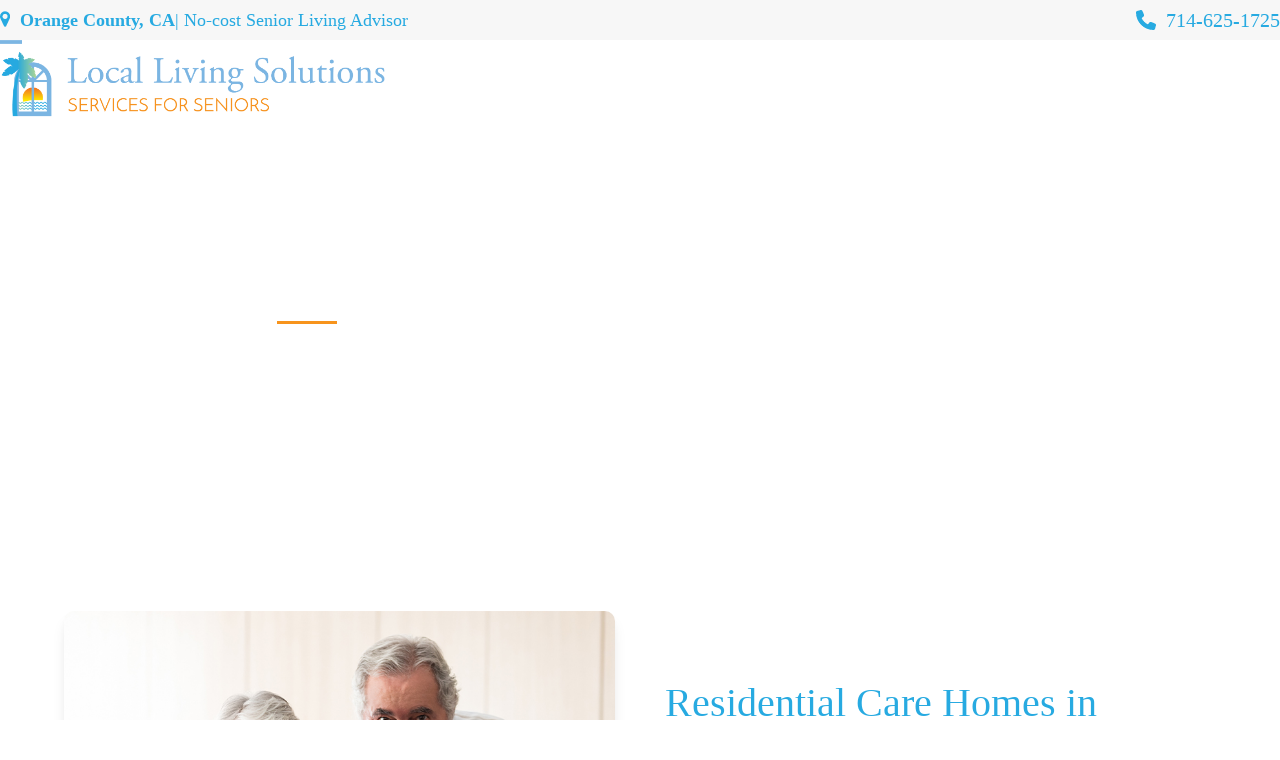

--- FILE ---
content_type: text/html; charset=UTF-8
request_url: https://locallivingsolutions.com/placement-services/residential-care-homes/
body_size: 24767
content:
<!DOCTYPE html><html lang="en-US" class="wpex-classic-style"><head><script data-no-optimize="1">var litespeed_docref=sessionStorage.getItem("litespeed_docref");litespeed_docref&&(Object.defineProperty(document,"referrer",{get:function(){return litespeed_docref}}),sessionStorage.removeItem("litespeed_docref"));</script> <meta charset="UTF-8"> <script type="litespeed/javascript">var gform;gform||(document.addEventListener("gform_main_scripts_loaded",function(){gform.scriptsLoaded=!0}),document.addEventListener("gform/theme/scripts_loaded",function(){gform.themeScriptsLoaded=!0}),window.addEventListener("DOMContentLiteSpeedLoaded",function(){gform.domLoaded=!0}),gform={domLoaded:!1,scriptsLoaded:!1,themeScriptsLoaded:!1,isFormEditor:()=>"function"==typeof InitializeEditor,callIfLoaded:function(o){return!(!gform.domLoaded||!gform.scriptsLoaded||!gform.themeScriptsLoaded&&!gform.isFormEditor()||(gform.isFormEditor()&&console.warn("The use of gform.initializeOnLoaded() is deprecated in the form editor context and will be removed in Gravity Forms 3.1."),o(),0))},initializeOnLoaded:function(o){gform.callIfLoaded(o)||(document.addEventListener("gform_main_scripts_loaded",()=>{gform.scriptsLoaded=!0,gform.callIfLoaded(o)}),document.addEventListener("gform/theme/scripts_loaded",()=>{gform.themeScriptsLoaded=!0,gform.callIfLoaded(o)}),window.addEventListener("DOMContentLiteSpeedLoaded",()=>{gform.domLoaded=!0,gform.callIfLoaded(o)}))},hooks:{action:{},filter:{}},addAction:function(o,r,e,t){gform.addHook("action",o,r,e,t)},addFilter:function(o,r,e,t){gform.addHook("filter",o,r,e,t)},doAction:function(o){gform.doHook("action",o,arguments)},applyFilters:function(o){return gform.doHook("filter",o,arguments)},removeAction:function(o,r){gform.removeHook("action",o,r)},removeFilter:function(o,r,e){gform.removeHook("filter",o,r,e)},addHook:function(o,r,e,t,n){null==gform.hooks[o][r]&&(gform.hooks[o][r]=[]);var d=gform.hooks[o][r];null==n&&(n=r+"_"+d.length),gform.hooks[o][r].push({tag:n,callable:e,priority:t=null==t?10:t})},doHook:function(r,o,e){var t;if(e=Array.prototype.slice.call(e,1),null!=gform.hooks[r][o]&&((o=gform.hooks[r][o]).sort(function(o,r){return o.priority-r.priority}),o.forEach(function(o){"function"!=typeof(t=o.callable)&&(t=window[t]),"action"==r?t.apply(null,e):e[0]=t.apply(null,e)})),"filter"==r)return e[0]},removeHook:function(o,r,t,n){var e;null!=gform.hooks[o][r]&&(e=(e=gform.hooks[o][r]).filter(function(o,r,e){return!!(null!=n&&n!=o.tag||null!=t&&t!=o.priority)}),gform.hooks[o][r]=e)}})</script> <link rel="profile" href="http://gmpg.org/xfn/11"><meta name='robots' content='index, follow, max-image-preview:large, max-snippet:-1, max-video-preview:-1' /><meta name="viewport" content="width=device-width, initial-scale=1"><title>Residential Care Homes in Orange County, CA | LLS</title><meta name="description" content="Looking for a home-like environment with personalized care and support for seniors? Consider residential care homes. Learn more here." /><link rel="canonical" href="https://locallivingsolutions.com/placement-services/residential-care-homes/" /><meta property="og:locale" content="en_US" /><meta property="og:type" content="article" /><meta property="og:title" content="Residential Care Homes in Orange County, CA | LLS" /><meta property="og:description" content="Looking for a home-like environment with personalized care and support for seniors? Consider residential care homes. Learn more here." /><meta property="og:url" content="https://locallivingsolutions.com/placement-services/residential-care-homes/" /><meta property="og:site_name" content="Local Living Solutions" /><meta property="article:modified_time" content="2023-04-12T17:52:32+00:00" /><meta name="twitter:card" content="summary_large_image" /><meta name="twitter:label1" content="Est. reading time" /><meta name="twitter:data1" content="2 minutes" /> <script type="application/ld+json" class="yoast-schema-graph">{"@context":"https://schema.org","@graph":[{"@type":"WebPage","@id":"https://locallivingsolutions.com/placement-services/residential-care-homes/","url":"https://locallivingsolutions.com/placement-services/residential-care-homes/","name":"Residential Care Homes in Orange County, CA | LLS","isPartOf":{"@id":"https://locallivingsolutions.com/#website"},"datePublished":"2023-04-12T17:40:42+00:00","dateModified":"2023-04-12T17:52:32+00:00","description":"Looking for a home-like environment with personalized care and support for seniors? Consider residential care homes. Learn more here.","breadcrumb":{"@id":"https://locallivingsolutions.com/placement-services/residential-care-homes/#breadcrumb"},"inLanguage":"en-US","potentialAction":[{"@type":"ReadAction","target":["https://locallivingsolutions.com/placement-services/residential-care-homes/"]}]},{"@type":"BreadcrumbList","@id":"https://locallivingsolutions.com/placement-services/residential-care-homes/#breadcrumb","itemListElement":[{"@type":"ListItem","position":1,"name":"Home","item":"https://locallivingsolutions.com/"},{"@type":"ListItem","position":2,"name":"Living Options","item":"https://locallivingsolutions.com/placement-services/"},{"@type":"ListItem","position":3,"name":"Residential Care Homes"}]},{"@type":"WebSite","@id":"https://locallivingsolutions.com/#website","url":"https://locallivingsolutions.com/","name":"Local Living Solutions","description":"No Cost Senior Placement Services","publisher":{"@id":"https://locallivingsolutions.com/#organization"},"potentialAction":[{"@type":"SearchAction","target":{"@type":"EntryPoint","urlTemplate":"https://locallivingsolutions.com/?s={search_term_string}"},"query-input":{"@type":"PropertyValueSpecification","valueRequired":true,"valueName":"search_term_string"}}],"inLanguage":"en-US"},{"@type":"Organization","@id":"https://locallivingsolutions.com/#organization","name":"Local Living Solutions","url":"https://locallivingsolutions.com/","logo":{"@type":"ImageObject","inLanguage":"en-US","@id":"https://locallivingsolutions.com/#/schema/logo/image/","url":"https://locallivingsolutions.com/wp-content/uploads/2023/04/NewLogo.png","contentUrl":"https://locallivingsolutions.com/wp-content/uploads/2023/04/NewLogo.png","width":2817,"height":490,"caption":"Local Living Solutions"},"image":{"@id":"https://locallivingsolutions.com/#/schema/logo/image/"}}]}</script> <link rel='dns-prefetch' href='//fonts.googleapis.com' /><link rel="alternate" type="application/rss+xml" title="Local Living Solutions &raquo; Feed" href="https://locallivingsolutions.com/feed/" /><link rel="alternate" title="oEmbed (JSON)" type="application/json+oembed" href="https://locallivingsolutions.com/wp-json/oembed/1.0/embed?url=https%3A%2F%2Flocallivingsolutions.com%2Fplacement-services%2Fresidential-care-homes%2F" /><link rel="alternate" title="oEmbed (XML)" type="text/xml+oembed" href="https://locallivingsolutions.com/wp-json/oembed/1.0/embed?url=https%3A%2F%2Flocallivingsolutions.com%2Fplacement-services%2Fresidential-care-homes%2F&#038;format=xml" /><style id='wp-img-auto-sizes-contain-inline-css'>img:is([sizes=auto i],[sizes^="auto," i]){contain-intrinsic-size:3000px 1500px}
/*# sourceURL=wp-img-auto-sizes-contain-inline-css */</style><link data-optimized="2" rel="stylesheet" href="https://locallivingsolutions.com/wp-content/litespeed/css/516b0b6c9ce08f39fafb23032ae27cd9.css?ver=4cf53" /><style id='spsig-styles-inline-css'>:root{--spsig-bg:#2cb5e5;--spsig-text:#b2f4ff;--spsig-font-size:1rem;--spsig-logo-text:#ebeae3;--spsig-link:#b2f4ff;--spsig-link-hover:#b2f4ff;--spsig-container-width:1280px;}
/*# sourceURL=spsig-styles-inline-css */</style> <script id="cookie-notice-front-js-before" type="litespeed/javascript">var cnArgs={"ajaxUrl":"https:\/\/locallivingsolutions.com\/wp-admin\/admin-ajax.php","nonce":"0be63f16c6","hideEffect":"fade","position":"bottom","onScroll":!1,"onScrollOffset":100,"onClick":!1,"cookieName":"cookie_notice_accepted","cookieTime":2592000,"cookieTimeRejected":2592000,"globalCookie":!1,"redirection":!1,"cache":!0,"revokeCookies":!1,"revokeCookiesOpt":"automatic"}</script> <script type="litespeed/javascript" data-src="https://locallivingsolutions.com/wp-includes/js/jquery/jquery.min.js" id="jquery-core-js"></script> <script id="wpex-core-js-extra" type="litespeed/javascript">var wpex_theme_params={"selectArrowIcon":"\u003Cspan class=\"wpex-select-arrow__icon wpex-icon--sm wpex-flex wpex-icon\" aria-hidden=\"true\"\u003E\u003Csvg viewBox=\"0 0 24 24\" xmlns=\"http://www.w3.org/2000/svg\"\u003E\u003Crect fill=\"none\" height=\"24\" width=\"24\"/\u003E\u003Cg transform=\"matrix(0, -1, 1, 0, -0.115, 23.885)\"\u003E\u003Cpolygon points=\"17.77,3.77 16,2 6,12 16,22 17.77,20.23 9.54,12\"/\u003E\u003C/g\u003E\u003C/svg\u003E\u003C/span\u003E","customSelects":".widget_categories form,.widget_archive select,.vcex-form-shortcode select","scrollToHash":"1","localScrollFindLinks":"1","localScrollHighlight":"1","localScrollUpdateHash":"1","scrollToHashTimeout":"500","localScrollTargets":"li.local-scroll a, a.local-scroll, .local-scroll-link, .local-scroll-link \u003E a,.sidr-class-local-scroll-link,li.sidr-class-local-scroll \u003E span \u003E a,li.sidr-class-local-scroll \u003E a","scrollToBehavior":"smooth"}</script> <script id="wpex-inline-js-after" type="litespeed/javascript">!function(){const e=document.querySelector("html"),t=()=>{const t=window.innerWidth-document.documentElement.clientWidth;t&&e.style.setProperty("--wpex-scrollbar-width",`${t}px`)};t(),window.addEventListener("resize",(()=>{t()}))}()</script> <script id="wpex-sticky-topbar-js-extra" type="litespeed/javascript">var wpex_sticky_topbar_params={"breakpoint":"0"}</script> <script id="wpex-sticky-header-js-extra" type="litespeed/javascript">var wpex_sticky_header_params={"breakpoint":"1391","mobileSupport":"1"}</script> <script id="wpex-mobile-menu-sidr-js-extra" type="litespeed/javascript">var wpex_mobile_menu_sidr_params={"breakpoint":"1390","i18n":{"openSubmenu":"Open submenu of %s","closeSubmenu":"Close submenu of %s"},"openSubmenuIcon":"\u003Cspan class=\"wpex-open-submenu__icon wpex-transition-transform wpex-duration-300 wpex-icon\" aria-hidden=\"true\"\u003E\u003Csvg xmlns=\"http://www.w3.org/2000/svg\" viewBox=\"0 0 448 512\"\u003E\u003Cpath d=\"M201.4 342.6c12.5 12.5 32.8 12.5 45.3 0l160-160c12.5-12.5 12.5-32.8 0-45.3s-32.8-12.5-45.3 0L224 274.7 86.6 137.4c-12.5-12.5-32.8-12.5-45.3 0s-12.5 32.8 0 45.3l160 160z\"/\u003E\u003C/svg\u003E\u003C/span\u003E","source":"#site-navigation","side":"right","dark_surface":"1","displace":"","aria_label":"Mobile menu","aria_label_close":"Close mobile menu","class":"has-background","speed":"300"}</script> <script></script><link rel="https://api.w.org/" href="https://locallivingsolutions.com/wp-json/" /><link rel="alternate" title="JSON" type="application/json" href="https://locallivingsolutions.com/wp-json/wp/v2/pages/1247" /><link rel="EditURI" type="application/rsd+xml" title="RSD" href="https://locallivingsolutions.com/xmlrpc.php?rsd" /><link rel='shortlink' href='https://locallivingsolutions.com/?p=1247' /> <script type="litespeed/javascript">(function(w,d,s,l,i){w[l]=w[l]||[];w[l].push({'gtm.start':new Date().getTime(),event:'gtm.js'});var f=d.getElementsByTagName(s)[0],j=d.createElement(s),dl=l!='dataLayer'?'&l='+l:'';j.async=!0;j.src='https://www.googletagmanager.com/gtm.js?id='+i+dl;f.parentNode.insertBefore(j,f)})(window,document,'script','dataLayer','GTM-K6R9CJF')</script> <noscript><iframe data-lazyloaded="1" src="about:blank" data-litespeed-src="https://www.googletagmanager.com/ns.html?id=GTM-K6R9CJF"
height="0" width="0" style="display:none;visibility:hidden"></iframe></noscript> <script type="litespeed/javascript">(function(c,l,a,r,i,t,y){c[a]=c[a]||function(){(c[a].q=c[a].q||[]).push(arguments)};t=l.createElement(r);t.async=1;t.src="https://www.clarity.ms/tag/"+i+"?ref=wordpress";y=l.getElementsByTagName(r)[0];y.parentNode.insertBefore(t,y)})(window,document,"clarity","script","v216izkcxc")</script> <link rel="icon" href="https://locallivingsolutions.com/wp-content/uploads/2023/03/Favicon.svg" sizes="32x32"><link rel="shortcut icon" href="https://locallivingsolutions.com/wp-content/uploads/2023/03/Favicon.svg"><link rel="apple-touch-icon" href="https://locallivingsolutions.com/wp-content/uploads/2023/03/Favicon.svg" sizes="57x57" ><link rel="apple-touch-icon" href="https://locallivingsolutions.com/wp-content/uploads/2023/03/Favicon.svg" sizes="76x76" ><link rel="apple-touch-icon" href="https://locallivingsolutions.com/wp-content/uploads/2023/03/Favicon.svg" sizes="120x120"><link rel="apple-touch-icon" href="https://locallivingsolutions.com/wp-content/uploads/2023/03/Favicon.svg" sizes="114x114"><style data-type="vc_custom-css">/*Accordion*/

.vc_tta-color-grey.vc_tta-style-flat .vc_tta-panel .vc_tta-panel-heading {
    background-color: #27AAE1 !important;
    color: #ffffff !important;
}

.vc_tta-color-grey.vc_tta-style-flat .vc_tta-panel .vc_tta-panel-title>a {
    color: #fff !important;
}

.vc_tta-color-grey.vc_tta-style-flat .vc_tta-controls-icon::after, .vc_tta-color-grey.vc_tta-style-flat .vc_tta-controls-icon::before {
    border-color: #fff !important;
}

.vc_tta-color-grey.vc_tta-style-flat .vc_tta-panel.vc_active .vc_tta-panel-heading {
    background-color: #146A90;
}

.vc_tta-color-grey.vc_tta-style-flat .vc_tta-panel.vc_active .vc_tta-panel-heading {
    background-color: #27AAE1 !important;
    color: #666666 !important;
}

.vc_tta-color-grey.vc_tta-style-flat .vc_tta-panel .vc_tta-panel-body {
    background-color: #EEF6FB !important;
    color: #146A90 !important;
}


.vc_tta.vc_general .vc_tta-panel-title>a {
    padding: 22px 20px !important;
}</style><noscript><style>body:not(.content-full-screen) .wpex-vc-row-stretched[data-vc-full-width-init="false"]{visibility:visible;}</style></noscript><script type="litespeed/javascript">function setREVStartSize(e){window.RSIW=window.RSIW===undefined?window.innerWidth:window.RSIW;window.RSIH=window.RSIH===undefined?window.innerHeight:window.RSIH;try{var pw=document.getElementById(e.c).parentNode.offsetWidth,newh;pw=pw===0||isNaN(pw)||(e.l=="fullwidth"||e.layout=="fullwidth")?window.RSIW:pw;e.tabw=e.tabw===undefined?0:parseInt(e.tabw);e.thumbw=e.thumbw===undefined?0:parseInt(e.thumbw);e.tabh=e.tabh===undefined?0:parseInt(e.tabh);e.thumbh=e.thumbh===undefined?0:parseInt(e.thumbh);e.tabhide=e.tabhide===undefined?0:parseInt(e.tabhide);e.thumbhide=e.thumbhide===undefined?0:parseInt(e.thumbhide);e.mh=e.mh===undefined||e.mh==""||e.mh==="auto"?0:parseInt(e.mh,0);if(e.layout==="fullscreen"||e.l==="fullscreen")
newh=Math.max(e.mh,window.RSIH);else{e.gw=Array.isArray(e.gw)?e.gw:[e.gw];for(var i in e.rl)if(e.gw[i]===undefined||e.gw[i]===0)e.gw[i]=e.gw[i-1];e.gh=e.el===undefined||e.el===""||(Array.isArray(e.el)&&e.el.length==0)?e.gh:e.el;e.gh=Array.isArray(e.gh)?e.gh:[e.gh];for(var i in e.rl)if(e.gh[i]===undefined||e.gh[i]===0)e.gh[i]=e.gh[i-1];var nl=new Array(e.rl.length),ix=0,sl;e.tabw=e.tabhide>=pw?0:e.tabw;e.thumbw=e.thumbhide>=pw?0:e.thumbw;e.tabh=e.tabhide>=pw?0:e.tabh;e.thumbh=e.thumbhide>=pw?0:e.thumbh;for(var i in e.rl)nl[i]=e.rl[i]<window.RSIW?0:e.rl[i];sl=nl[0];for(var i in nl)if(sl>nl[i]&&nl[i]>0){sl=nl[i];ix=i}
var m=pw>(e.gw[ix]+e.tabw+e.thumbw)?1:(pw-(e.tabw+e.thumbw))/(e.gw[ix]);newh=(e.gh[ix]*m)+(e.tabh+e.thumbh)}
var el=document.getElementById(e.c);if(el!==null&&el)el.style.height=newh+"px";el=document.getElementById(e.c+"_wrapper");if(el!==null&&el){el.style.height=newh+"px";el.style.display="block"}}catch(e){console.log("Failure at Presize of Slider:"+e)}}</script> <style id="wp-custom-css">a span{pointer-events:none;}/*Remove Link Underline*/a{text-decoration:none !important;}/*accessibilty plugin styling*/.menu-contact{margin-right:50px !important;}#pojo-a11y-toolbar *,#pojo-a11y-toolbar ::before,#pojo-a11y-toolbar ::after{box-sizing:border-box;border-radius:3px 0px 0px 3px;}#pojo-a11y-toolbar .pojo-a11y-toolbar-toggle svg{max-width:inherit;max-height:21px !important;}/*Mobile Top Bar*/@media (max-width:767px){#top-bar-content{display:none;}#top-bar-content{font-size:22px !important;}.gform_wrapper .gf_simple_horizontal .gform_body .top_label,.gform_wrapper .gf_simple_horizontal .gform_body{display:grid;}.gform_wrapper .gf_simple_horizontal .gform_body{max-width:100%;}}@media (max-width:767px){#top-bar-social-alt{margin-top:0px;}}/*Footer & CTA Form*/.boxshadowfooter{box-shadow:0 4px 16px rgba(28,28,28,0.2)}.shadow-row-form{box-shadow:0 4px 16px rgba(28,28,28,0.14);border-radius:10px !important;padding:0px !important;margin:0px !important;}@media (max-width:767px){.shadow-row-form{margin-left:30px !important;margin-right:30px !important;}}.gform_required_legend{text-align:center !important;color:#cccccc !important;}#input_4_11{display:flex;flex-direction:column;align-items:center;}#input_5_19{display:flex;flex-direction:column;align-items:center;}/*center recaptcha*/#field_7_10{display:flex;flex-direction:column;align-items:center;}.gform_required_legend{text-align:center !important;color:#fff !important;}</style><style type="text/css" data-type="vc_shortcodes-custom-css">.vc_custom_1681321704101{padding-top: 120px !important;padding-bottom: 120px !important;}.vc_custom_1680717236609{padding-top: 80px !important;padding-bottom: 60px !important;}.vc_custom_1680815365341{padding-top: 80px !important;}.vc_custom_1681321181789{padding-bottom: 20px !important;}.vc_custom_1681321192800{padding-bottom: 20px !important;}.vc_custom_1681321216842{padding-top: 18px !important;}.vc_custom_1681321236735{padding-top: 15px !important;}.vc_custom_1681321263032{padding-bottom: 20px !important;}</style><noscript><style>.wpb_animate_when_almost_visible { opacity: 1; }</style></noscript><style data-type="wpex-css" id="wpex-css">/*TYPOGRAPHY*/:root{--wpex-body-font-family:Muli;--wpex-body-font-weight:400;--wpex-body-font-size:18px;--wpex-body-color:#949ca3;}:root{--wpex-heading-color:#27aae1;--wpex-heading-line-height:1.25;}:root{--wpex-btn-font-family:Muli;--wpex-btn-font-weight:500;--wpex-btn-letter-spacing:1.4px;--wpex-btn-text-transform:uppercase;}#top-bar-content{font-size:18px;}.main-navigation-ul .link-inner{font-weight:600;font-size:17px;}.theme-heading{font-weight:600;color:#00596e;}h1,.wpex-h1{font-weight:700;font-size:45px;color:#00596e;line-height:1.25;}@media(max-width:479px){.wpex-mobile-menu,#sidr-main{font-size:17px;}h1,.wpex-h1{font-size:35px;}}/*ADVANCED STYLING CSS*/.page-header.has-bg-image{background-image:url(https://locallivingsolutions.com/wp-content/uploads/2023/03/Footer2.svg);}/*CUSTOMIZER STYLING*/:root{--wpex-bg-color:#ffffff;--wpex-accent:#7cb6e3;--wpex-accent-alt:#7cb6e3;--wpex-accent-alt:#27aae1;--wpex-link-color:#27aae1;--wpex-hover-heading-link-color:#27aae1;--wpex-hover-link-color:#f15a29;--wpex-btn-padding:15px 30px;--wpex-btn-border-radius:30px;--wpex-hover-btn-color:#ffffff;--wpex-btn-bg:#f7941d;--wpex-hover-btn-bg:#f15a29;}.site-boxed{--wpex-bg-color:#ffffff;}.page-header{margin-block-end:30px;}.page-header.wpex-supports-mods{background-color:#27aae1;border-top-width:0px;border-bottom-width:0px;}.page-header.wpex-supports-mods .page-header-title{color:#ffffff;}#site-scroll-top{margin-inline-end:15px;margin-block-end:15px;background-color:#ffffff;color:#27aae1;}#site-scroll-top:hover{background-color:#7cb6e3;color:#ffffff;}:root,.site-boxed.wpex-responsive #wrap{--wpex-container-width:1200px;}#top-bar-wrap{background-color:#f7f7f7;}.wpex-top-bar-sticky{background-color:#f7f7f7;}#top-bar{color:#27aae1;--wpex-text-2:#27aae1;--wpex-text-3:#27aae1;--wpex-text-4:#27aae1;--wpex-link-color:#27aae1;--wpex-hover-link-color:#7cb6e3;padding-block-start:5px;padding-block-end:5px;}#top-bar-social a.wpex-social-btn{font-size:20px;}.header-padding{padding-block-start:10px;padding-block-end:10px;}#site-navigation-wrap{--wpex-main-nav-gutter:27px;--wpex-main-nav-link-underline-color:#f7941d;--wpex-main-nav-link-color:#535e66;--wpex-hover-main-nav-link-color:#535e66;--wpex-active-main-nav-link-color:#535e66;--wpex-hover-main-nav-link-color:#27aae1;--wpex-active-main-nav-link-color:#27aae1;--wpex-dropmenu-link-color:#535e66;--wpex-hover-dropmenu-link-color:#27aae1;--wpex-active-dropmenu-link-color:#27aae1;--wpex-active-hover-dropmenu-link-color:#27aae1;}#mobile-menu,#mobile-icons-menu{--wpex-link-color:#7cb6e3;--wpex-hover-link-color:#7cb6e3;--wpex-hover-link-color:#7cb6e3;}#sidr-main,.sidr-class-dropdown-menu ul{background-color:#27aae1;}#sidr-main{--wpex-border-main:#59b8e0;color:#ffffff;--wpex-link-color:#ffffff;--wpex-text-2:#ffffff;--wpex-hover-link-color:#b2f4ff;}@media only screen and (min-width:960px){#site-logo .logo-img{max-width:390px;}}@media only screen and (max-width:767px){#site-logo .logo-img{max-width:240px;}}@media only screen and (min-width:768px) and (max-width:959px){#site-logo .logo-img{max-width:280px;}}</style><style id='rs-plugin-settings-inline-css'>#rs-demo-id {}
/*# sourceURL=rs-plugin-settings-inline-css */</style></head><body class="wp-singular page-template-default page page-id-1247 page-child parent-pageid-329 wp-custom-logo wp-embed-responsive wp-theme-Total wp-child-theme-total-child-theme cookies-not-set wpex-theme wpex-responsive full-width-main-layout has-composer wpex-live-site site-full-width content-full-width has-topbar sidebar-widget-icons hasnt-overlay-header page-header-disabled has-mobile-menu wpex-mobile-toggle-menu-icon_buttons wpex-no-js wpb-js-composer js-comp-ver-8.6.1 vc_responsive">
<a href="#content" class="skip-to-content">Skip to content</a>
<span data-ls_id="#site_top" tabindex="-1"></span><div id="outer-wrap" class="wpex-overflow-clip"><div id="wrap" class="wpex-clr"><div id="top-bar-wrap" class="top-bar-full-width wpex-top-bar-sticky wpex-z-sticky wpex-surface-1 wpex-text-sm wpex-print-hidden"><div id="top-bar" class="container wpex-relative wpex-py-15 wpex-md-flex wpex-justify-between wpex-items-center wpex-text-center wpex-md-text-initial"><div id="top-bar-content" class="has-content top-bar-left wpex-clr"><div class="top-bar-item wpex-sm-inline-block wpex-mr-20"><span class="top-bar-item__inner wpex-inline-flex wpex-items-center"><span class="wpex-mr-10 wpex-icon" aria-hidden="true"><svg xmlns="http://www.w3.org/2000/svg" viewBox="0 0 18 32"><path d="M13.714 11.429q0-1.893-1.339-3.232t-3.232-1.339-3.232 1.339-1.339 3.232 1.339 3.232 3.232 1.339 3.232-1.339 1.339-3.232zM18.286 11.429q0 1.946-0.589 3.196l-6.5 13.821q-0.286 0.589-0.848 0.929t-1.205 0.339-1.205-0.339-0.83-0.929l-6.518-13.821q-0.589-1.25-0.589-3.196 0-3.786 2.679-6.464t6.464-2.679 6.464 2.679 2.679 6.464z"></path></svg></span><b>Orange County, CA </b>| No-cost Senior Living Advisor</span></div></div><div id="top-bar-social-alt" class="top-bar-right wpex-mt-10 wpex-md-mt-0"><style>.vcex-button.vcex_6975f09ad56bc{color:#27aae1!important;font-size:20px;}.vcex-button.vcex_6975f09ad56bc:hover{color:#7cb6e3!important;}@media (max-width:479px){.vcex-button.vcex_6975f09ad56bc{font-size:18px;}}</style><style>.vcex_6975f09ad62da{font-size:20px!important;}@media (max-width:479px){.vcex_6975f09ad62da{font-size:18px!important;}}</style><div class="theme-button-wrap textcenter wpex-clr"><a href="tel:714-625-1725" class="vcex-button theme-txt-link align-center wpex-inline-block inline vcex_6975f09ad62da vcex_6975f09ad56bc"><span class="vcex-button-inner theme-button-inner wpex-flex wpex-flex-wrap wpex-items-center wpex-justify-center"><span class="vcex-button-icon vcex-icon-wrap theme-button-icon-left"><span class="wpex-icon" aria-hidden="true"><svg xmlns="http://www.w3.org/2000/svg" viewBox="0 0 512 512"><path d="M164.9 24.6c-7.7-18.6-28-28.5-47.4-23.2l-88 24C12.1 30.2 0 46 0 64C0 311.4 200.6 512 448 512c18 0 33.8-12.1 38.6-29.5l24-88c5.3-19.4-4.6-39.7-23.2-47.4l-96-40c-16.3-6.8-35.2-2.1-46.3 11.6L304.7 368C234.3 334.7 177.3 277.7 144 207.3L193.3 167c13.7-11.2 18.4-30 11.6-46.3l-40-96z"/></svg></span></span>714-625-1725</span></a></div></div></div></div><div id="site-header-sticky-wrapper" class="wpex-sticky-header-holder not-sticky wpex-print-hidden"><header id="site-header" class="header-one wpex-z-sticky header-full-width wpex-dropdown-style-minimal wpex-dropdowns-shadow-six fixed-scroll has-sticky-dropshadow dyn-styles wpex-print-hidden wpex-relative wpex-clr"><div id="site-header-inner" class="header-one-inner header-padding container wpex-relative wpex-h-100 wpex-py-30 wpex-clr"><div id="site-logo" class="site-branding header-one-logo logo-padding wpex-flex wpex-items-center wpex-float-left wpex-h-100"><div id="site-logo-inner" ><a id="site-logo-link" href="https://locallivingsolutions.com/" rel="home" class="main-logo"><img data-lazyloaded="1" src="[data-uri]" data-src="https://locallivingsolutions.com/wp-content/uploads/2023/04/NewLogo.png" alt="Local Living Solutions" class="logo-img wpex-h-auto wpex-max-w-100 wpex-align-middle" width="2817" height="490" data-no-retina data-skip-lazy fetchpriority="high"></a></div></div><div id="site-navigation-wrap" class="navbar-style-one navbar-fixed-height navbar-allows-inner-bg navbar-fixed-line-height has-menu-underline wpex-stretch-megamenus hide-at-mm-breakpoint wpex-clr wpex-print-hidden"><nav id="site-navigation" class="navigation main-navigation main-navigation-one wpex-clr" aria-label="Main menu"><ul id="menu-main" class="main-navigation-ul dropdown-menu wpex-dropdown-menu wpex-dropdown-menu--onhover"><li id="menu-item-1236" class="menu-item menu-item-type-post_type menu-item-object-page menu-item-has-children menu-item-1236 dropdown"><a href="https://locallivingsolutions.com/about/"><span class="link-inner">About</span></a><ul class="sub-menu"><li id="menu-item-1237" class="menu-item menu-item-type-post_type menu-item-object-page menu-item-1237"><a href="https://locallivingsolutions.com/about/about-tracey/"><span class="link-inner">About Tracey</span></a></li><li id="menu-item-1584" class="menu-item menu-item-type-post_type menu-item-object-page menu-item-1584"><a href="https://locallivingsolutions.com/about/about-sean/"><span class="link-inner">About Sean</span></a></li></ul></li><li id="menu-item-1238" class="menu-item menu-item-type-post_type menu-item-object-page current-page-ancestor current-menu-ancestor current-menu-parent current-page-parent current_page_parent current_page_ancestor menu-item-has-children menu-item-1238 dropdown"><a href="https://locallivingsolutions.com/placement-services/"><span class="link-inner">Living Options</span></a><ul class="sub-menu"><li id="menu-item-1239" class="menu-item menu-item-type-post_type menu-item-object-page menu-item-1239"><a href="https://locallivingsolutions.com/placement-services/assisted-living/"><span class="link-inner">Assisted Living</span></a></li><li id="menu-item-1241" class="menu-item menu-item-type-post_type menu-item-object-page menu-item-1241"><a href="https://locallivingsolutions.com/placement-services/independent-living/"><span class="link-inner">Independent Living</span></a></li><li id="menu-item-1242" class="menu-item menu-item-type-post_type menu-item-object-page menu-item-1242"><a href="https://locallivingsolutions.com/placement-services/memory-care/"><span class="link-inner">Memory Care</span></a></li><li id="menu-item-1243" class="menu-item menu-item-type-post_type menu-item-object-page menu-item-1243"><a href="https://locallivingsolutions.com/placement-services/skilled-nursing-facility/"><span class="link-inner">Skilled Nursing Facility</span></a></li><li id="menu-item-1333" class="menu-item menu-item-type-post_type menu-item-object-page current-menu-item page_item page-item-1247 current_page_item menu-item-1333"><a href="https://locallivingsolutions.com/placement-services/residential-care-homes/" aria-current="page"><span class="link-inner">Residential Care Homes</span></a></li><li id="menu-item-1332" class="menu-item menu-item-type-post_type menu-item-object-page menu-item-1332"><a href="https://locallivingsolutions.com/placement-services/continued-care-retirement-community/"><span class="link-inner">Continued Care Retirement Community</span></a></li><li id="menu-item-1334" class="menu-item menu-item-type-post_type menu-item-object-page menu-item-1334"><a href="https://locallivingsolutions.com/placement-services/respite-care/"><span class="link-inner">Respite Care</span></a></li></ul></li><li id="menu-item-1331" class="menu-item menu-item-type-post_type menu-item-object-page menu-item-1331"><a href="https://locallivingsolutions.com/medicare-insurance/"><span class="link-inner">Medicare Health Plans</span></a></li><li id="menu-item-1330" class="menu-item menu-item-type-post_type menu-item-object-page menu-item-1330"><a href="https://locallivingsolutions.com/resources/"><span class="link-inner">Resources</span></a></li><li id="menu-item-1328" class="menu-item menu-item-type-post_type menu-item-object-page menu-item-1328"><a href="https://locallivingsolutions.com/facilities/"><span class="link-inner">Facilities</span></a></li><li id="menu-item-1329" class="menu-item menu-item-type-post_type menu-item-object-page menu-item-has-children menu-item-1329 dropdown"><a href="https://locallivingsolutions.com/areas-we-serve/"><span class="link-inner">Areas We Serve</span></a><ul class="sub-menu"><li id="menu-item-1593" class="menu-item menu-item-type-custom menu-item-object-custom menu-item-1593"><a href="/areas-we-serve/"><span class="link-inner">Orange County</span></a></li><li id="menu-item-1594" class="menu-item menu-item-type-custom menu-item-object-custom menu-item-1594"><a href="/about/about-sean/"><span class="link-inner">Los Angeles</span></a></li><li id="menu-item-1595" class="menu-item menu-item-type-custom menu-item-object-custom menu-item-1595"><a href="/about/about-sean/"><span class="link-inner">San Bernardino</span></a></li></ul></li><li id="menu-item-1240" class="menu-contact menu-item menu-item-type-post_type menu-item-object-page menu-item-1240"><a href="https://locallivingsolutions.com/contact-us/"><span class="link-inner">Contact Us</span></a></li></ul></nav></div><div id="mobile-menu" class="wpex-mobile-menu-toggle show-at-mm-breakpoint wpex-flex wpex-items-center wpex-absolute wpex-top-50 -wpex-translate-y-50 wpex-right-0"><div class="wpex-inline-flex wpex-items-center"><a href="#" class="mobile-menu-toggle" role="button" aria-expanded="false"><span class="mobile-menu-toggle__icon wpex-flex"><span class="wpex-hamburger-icon wpex-hamburger-icon--inactive wpex-hamburger-icon--animate" aria-hidden="true"><span></span></span></span><span class="screen-reader-text" data-open-text>Open mobile menu</span><span class="screen-reader-text" data-open-text>Close mobile menu</span></a></div></div></div></header></div><main id="main" class="site-main wpex-clr"><div id="content-wrap"  class="container wpex-clr"><div id="primary" class="content-area wpex-clr"><div id="content" class="site-content wpex-clr"><article id="single-blocks" class="single-page-article wpex-clr"><div class="single-page-content single-content entry wpex-clr"><div class="wpb-content-wrapper"><div data-vc-parallax="1.25" data-vc-parallax-image="https://locallivingsolutions.com/wp-content/uploads/2023/04/Title-Services-Residents.jpg" class="vc_row wpb_row vc_row-fluid vc_custom_1681321704101 vc_general vc_parallax vc_parallax-content-moving wpex-vc-full-width-row wpex-vc-full-width-row--centered wpex-relative wpex-vc_row-has-fill wpex-vc-reset-negative-margin wpex-has-overlay wpex-has-overlay--6975f09adb5a3"><div class="wpex-bg-overlay-wrap wpex-absolute wpex-inset-0 wpex-rounded-inherit"><style class="wpex-bg-overlay-css">.wpex-has-overlay--6975f09adb5a3 > .wpex-bg-overlay-wrap .wpex-bg-overlay{background-color:#0a0a0a;opacity:.55;}</style><span class="wpex-bg-overlay custom wpex-absolute wpex-inset-0 wpex-rounded-inherit wpex-duration-500 wpex-opacity-60 wpex-bg-transparent"></span></div><div class="wpb_column vc_column_container vc_col-sm-2"><div class="vc_column-inner"><div class="wpb_wrapper"></div></div></div><div class="wpb_column vc_column_container vc_col-sm-8"><div class="vc_column-inner"><div class="wpb_wrapper"><style>.vcex-heading.vcex_6975f09adc906{color:#ffffff;font-size:67px;font-family:'Palatino Linotype', 'Book Antiqua', Palatino, serif;font-weight:400;text-transform:capitalize;line-height:1.2;}@media (max-width:479px){.vcex-heading.vcex_6975f09adc906{font-size:45px;}}</style><div class="vcex-heading vcex-heading-plain vcex-module wpex-heading wpex-text-2xl wpex-text-center  wpb_animate_when_almost_visible wpb_fadeInUp fadeInUp vcex_6975f09adc906"><span class="vcex-heading-inner wpex-inline-block">Residential Care Homes</span></div><div class="vcex-module vcex-divider vcex-divider-solid vcex-divider-center wpex-mx-auto wpex-max-w-100 wpex-block wpex-h-0 wpex-border-b wpex-border-solid wpex-border-main" style="width:60px;margin-block-start:3px;margin-block-end:15px;border-bottom-width:3px;border-color:#f7941d;"></div><div style="color:#ffffff;font-weight:300;text-align:center;" class="wpb_text_column has-custom-color wpex-child-inherit-color wpb_content_element" ><div class="wpb_wrapper"><p>No-Cost Assistance Finding Personalized Senior Care Options for You &amp; Your Loved One</p></div></div></div></div></div><div class="wpb_column vc_column_container vc_col-sm-2"><div class="vc_column-inner"><div class="wpb_wrapper"></div></div></div></div><div class="vc_row wpb_row vc_row-fluid vc_custom_1680717236609 wpex-relative"><div class="wpb_column vc_column_container vc_col-sm-12"><div class="vc_column-inner"><div class="wpb_wrapper"><div class="vc_row wpb_row vc_inner vc_row-fluid vc_column-gap-20 vc_row-o-content-middle vc_row-flex wpex-relative"><div class="wpb_column vc_column_container vc_col-sm-6"><div class="vc_column-inner"><div class="wpb_wrapper"><style>.vcex-image.vcex_6975f09ade376 .vcex-image-img{border-radius:10px;}</style><figure class="vcex-image vcex-module vcex_6975f09ade376"><div class="vcex-image-inner wpex-relative wpex-inline-block"><img data-lazyloaded="1" src="[data-uri]" width="800" height="840" data-src="https://locallivingsolutions.com/wp-content/uploads/2023/04/Residential.jpg" class="vcex-image-img wpex-align-middle wpex-shadow-lg" alt="a group of people sitting around a dog" loading="lazy" decoding="async" data-srcset="https://locallivingsolutions.com/wp-content/uploads/2023/04/Residential.jpg 800w, https://locallivingsolutions.com/wp-content/uploads/2023/04/Residential-286x300.jpg 286w, https://locallivingsolutions.com/wp-content/uploads/2023/04/Residential-768x806.jpg 768w" data-sizes="auto, (max-width: 800px) 100vw, 800px" /></div></figure><div class="vcex-spacing wpex-w-100 wpex-clear visible-phone" style="height:20px;"></div></div></div></div><div class="wpb_column vc_column_container vc_col-sm-6"><div class="vc_column-inner"><div class="wpb_wrapper"><style>.vcex-heading.vcex_6975f09ae266f{color:#27aae1;font-size:40px;font-family:'Paratina Linotype';font-weight:400;}@media (max-width:767px){.vcex-heading.vcex_6975f09ae266f{font-size:25px;}}@media (max-width:479px){.vcex-heading.vcex_6975f09ae266f{font-size:25px;}}</style><h1 class="vcex-heading vcex-heading-plain vcex-module wpex-heading wpex-text-2xl wpex-text-left vc_custom_1681321181789 vcex_6975f09ae266f"><span class="vcex-heading-inner wpex-inline-block">Residential Care Homes in Orange County, CA</span></h1><div class="wpb_text_column wpb_content_element" ><div class="wpb_wrapper"><p>Residential care homes, also known as adult family homes, are private residences that provide long-term care to seniors who need assistance with daily living activities. These homes typically offer a smaller, more intimate environment than larger senior living communities, with a caregiver-to-resident ratio that allows for more personalized care.</p><p>Residential care homes offer various services, such as bathing, dressing, medication management, and housekeeping assistance. Residents often have their own private rooms and can participate in social activities with other residents. Residential care homes can be a good option for seniors who prefer a more home-like environment with personalized care.</p></div></div></div></div></div></div><div class="vc_row wpb_row vc_inner vc_row-fluid vc_custom_1680815365341 vc_column-gap-20 vc_row-o-content-middle vc_row-flex wpex-relative wpex-cols-right"><div class="wpb_column vc_column_container vc_col-sm-6"><div class="vc_column-inner"><div class="wpb_wrapper"><style>.vcex-image.vcex_6975f09ae31bf .vcex-image-img{border-radius:10px;}</style><figure class="vcex-image vcex-module wpex-text-left vcex_6975f09ae31bf"><div class="vcex-image-inner wpex-relative wpex-inline-block"><img data-lazyloaded="1" src="[data-uri]" width="800" height="900" data-src="https://locallivingsolutions.com/wp-content/uploads/2023/04/Residential-2.jpg" class="vcex-image-img wpex-align-middle wpex-shadow-xl" alt="" loading="lazy" decoding="async" data-srcset="https://locallivingsolutions.com/wp-content/uploads/2023/04/Residential-2.jpg 800w, https://locallivingsolutions.com/wp-content/uploads/2023/04/Residential-2-267x300.jpg 267w, https://locallivingsolutions.com/wp-content/uploads/2023/04/Residential-2-768x864.jpg 768w" data-sizes="auto, (max-width: 800px) 100vw, 800px" /></div></figure><div class="vcex-spacing wpex-w-100 wpex-clear visible-phone" style="height:20px;"></div></div></div></div><div class="wpb_column vc_column_container vc_col-sm-6"><div class="vc_column-inner"><div class="wpb_wrapper"><style>.vcex-heading.vcex_6975f09ae3dc2{color:#27aae1;font-size:40px;font-family:'Paratina Linotype';font-weight:400;}@media (max-width:767px){.vcex-heading.vcex_6975f09ae3dc2{font-size:25px;}}@media (max-width:479px){.vcex-heading.vcex_6975f09ae3dc2{font-size:25px;}}</style><h2 class="vcex-heading vcex-heading-plain vcex-module wpex-heading wpex-text-2xl wpex-text-left vc_custom_1681321192800 vcex_6975f09ae3dc2"><span class="vcex-heading-inner wpex-inline-block">Why Choose a Residential Care Home</span></h2><div class="wpb_text_column wpb_content_element" ><div class="wpb_wrapper"><p>Residential care homes provide seniors with a home-like setting where they receive individualized care and support in a compassionate and personalized manner.</p></div></div><style>.vcex-heading.vcex_6975f09ae4323{color:#146a90;font-size:22px;font-family:Muli;font-weight:300;text-transform:uppercase;}</style><div class="vcex-heading vcex-heading-plain vcex-module wpex-heading wpex-text-2xl wpex-text-left vc_custom_1681321216842 vcex_6975f09ae4323"><span class="vcex-heading-inner wpex-inline-block">Benefits of these communities include</span></div><style>.vcex-bullets.vcex_6975f09ae45be .vcex-bullets-icon{color:#f7941d;}</style><div class="vcex-module vcex-bullets vcex-bullets--vertical custom-icon  wpb_animate_when_almost_visible wpb_fadeIn fadeIn vc_custom_1681321236735 vcex_6975f09ae45be"><ul role="list"><li><div class="vcex-bullets-ci-wrap wpex-inline-flex"><span class="vcex-bullets-icon-wrap vcex-icon-wrap wpex-mr-10"><span class="vcex-bullets-icon vcex-icon fas fa-caret-right" aria-hidden="true"></span></span><div class="vcex-content wpex-flex-grow">Trained staff provide 24/7 supervision and assistance with daily activities</div></div></li><li><div class="vcex-bullets-ci-wrap wpex-inline-flex"><span class="vcex-bullets-icon-wrap vcex-icon-wrap wpex-mr-10"><span class="vcex-bullets-icon vcex-icon fas fa-caret-right" aria-hidden="true"></span></span><div class="vcex-content wpex-flex-grow">The smaller, more intimate setting allows for more individualized attention</div></div></li><li><div class="vcex-bullets-ci-wrap wpex-inline-flex"><span class="vcex-bullets-icon-wrap vcex-icon-wrap wpex-mr-10"><span class="vcex-bullets-icon vcex-icon fas fa-caret-right" aria-hidden="true"></span></span><div class="vcex-content wpex-flex-grow">Opportunities for socialization with other residents and staff</div></div></li><li><div class="vcex-bullets-ci-wrap wpex-inline-flex"><span class="vcex-bullets-icon-wrap vcex-icon-wrap wpex-mr-10"><span class="vcex-bullets-icon vcex-icon fas fa-caret-right" aria-hidden="true"></span></span><div class="vcex-content wpex-flex-grow">Often more affordable than other senior care options</div></div></li><li><div class="vcex-bullets-ci-wrap wpex-inline-flex"><span class="vcex-bullets-icon-wrap vcex-icon-wrap wpex-mr-10"><span class="vcex-bullets-icon vcex-icon fas fa-caret-right" aria-hidden="true"></span></span><div class="vcex-content wpex-flex-grow">Many homes offer specialized care for individuals with specific needs, such as memory care or hospice care</div></div></li></ul></div></div></div></div></div></div></div></div></div><div class="vc_row wpb_row vc_row-fluid vc_column-gap-25 wpex-relative wpex-cols-right"><div class="wpb_column vc_column_container vc_col-sm-12"><div class="vc_column-inner"><div class="wpb_wrapper"><style>.vcex-heading.vcex_6975f09ae5082{color:#27aae1;font-size:40px;font-family:'Paratina Linotype';font-weight:400;line-height:1.25;}@media (max-width:479px){.vcex-heading.vcex_6975f09ae5082{font-size:30px;}}</style><h2 class="vcex-heading vcex-heading-plain vcex-module wpex-heading wpex-text-2xl wpex-text-left vc_custom_1681321263032 vcex_6975f09ae5082"><span class="vcex-heading-inner wpex-inline-block">Residential Care Homes FAQ</span></h2><div class="vc_tta-container" data-vc-action="collapseAll"><div class="vc_general vc_tta vc_tta-accordion vc_tta-color-grey vc_tta-style-flat vc_tta-shape-rounded vc_tta-spacing-10 vc_tta-controls-align-default vc_tta-o-all-clickable wpb_animate_when_almost_visible wpb_fadeIn fadeIn"><div class="vc_tta-panels-container"><div class="vc_tta-panels"><div class="vc_tta-panel" id="topic1" data-vc-content=".vc_tta-panel-body"><div class="vc_tta-panel-heading"><h4 class="vc_tta-panel-title vc_tta-controls-icon-position-right"><a href="#topic1" data-vc-accordion data-vc-container=".vc_tta-container"><span class="vc_tta-title-text">What services do residential care homes offer?</span><i class="vc_tta-controls-icon vc_tta-controls-icon-plus"></i></a></h4></div><div class="vc_tta-panel-body"><div class="wpb_text_column wpb_content_element" ><div class="wpb_wrapper"><p>Residential care homes provide a variety of services, including assistance with activities of daily living, medication management, meals, housekeeping, and transportation.</p></div></div></div></div><div class="vc_tta-panel" id="topic2" data-vc-content=".vc_tta-panel-body"><div class="vc_tta-panel-heading"><h4 class="vc_tta-panel-title vc_tta-controls-icon-position-right"><a href="#topic2" data-vc-accordion data-vc-container=".vc_tta-container"><span class="vc_tta-title-text">How do I know if a residential care home is right for my loved one?</span><i class="vc_tta-controls-icon vc_tta-controls-icon-plus"></i></a></h4></div><div class="vc_tta-panel-body"><div class="wpb_text_column wpb_content_element" ><div class="wpb_wrapper"><p>At Local Living Solutions, our senior care consultants can help assess your loved one&#8217;s needs and preferences. Then, we recommend residential care homes that meet their unique needs and budget.</p></div></div></div></div><div class="vc_tta-panel" id="topic3" data-vc-content=".vc_tta-panel-body"><div class="vc_tta-panel-heading"><h4 class="vc_tta-panel-title vc_tta-controls-icon-position-right"><a href="#topic3" data-vc-accordion data-vc-container=".vc_tta-container"><span class="vc_tta-title-text">Can Local Living Solutions help me with the admission process for a residential care home?</span><i class="vc_tta-controls-icon vc_tta-controls-icon-plus"></i></a></h4></div><div class="vc_tta-panel-body"><div class="wpb_text_column wpb_content_element" ><div class="wpb_wrapper"><p>Yes! Our senior care consultants can guide you through the admission process, including arranging tours, reviewing contracts, and completing all necessary paperwork.</p></div></div></div></div></div></div></div></div></div></div></div></div><div class="vc_row wpb_row vc_row-fluid wpex-relative"><div class="wpb_column vc_column_container vc_col-sm-12"><div class="vc_column-inner"><div class="wpb_wrapper"><div class="templatera_shortcode"><style type="text/css" data-type="vc_shortcodes-custom-css">.vc_custom_1680708474163{padding-top: 80px !important;padding-bottom: 80px !important;background-image: url(https://locallivingsolutions.com/wp-content/uploads/2023/03/GreyBkgd2.svg?id=933) !important;background-position: center !important;background-repeat: no-repeat !important;background-size: cover !important;}.vc_custom_1680813610581{margin-top: 0px !important;margin-right: 0px !important;margin-bottom: 0px !important;margin-left: 0px !important;padding-top: 30px !important;padding-right: 30px !important;padding-bottom: 20px !important;padding-left: 30px !important;background-color: #ffffff !important;border-radius: 10px !important;}.vc_custom_1680817220228{padding-bottom: 15px !important;}.vc_custom_1681243840256{padding-bottom: 20px !important;}</style><div class="vc_row wpb_row vc_row-fluid vc_custom_1680708474163 wpex-vc-full-width-row wpex-vc-full-width-row--centered wpex-relative wpex-vc_row-has-fill wpex-vc-reset-negative-margin" style="background-position:top center!important;"><div class="wpb_column vc_column_container vc_col-sm-12"><div class="vc_column-inner"><div class="wpb_wrapper"><div class="vc_row wpb_row vc_inner vc_row-fluid vc_column-gap-35 vc_row-o-equal-height vc_row-o-content-middle vc_row-flex wpex-relative"><div class="wpb_column vc_column_container vc_col-sm-5"><div class="vc_column-inner"><div class="wpb_wrapper"><style>.vcex-heading.vcex_6975f09ae75b9{color:#27aae1;font-size:40px;font-family:'Paratina Linotype';font-weight:400;line-height:1.25;}@media (max-width:479px){.vcex-heading.vcex_6975f09ae75b9{font-size:30px;}}</style><div class="vcex-heading vcex-heading-plain vcex-module wpex-heading wpex-text-2xl wpex-text-left vc_custom_1680817220228 vcex_6975f09ae75b9"><span class="vcex-heading-inner wpex-inline-block">We're Here For You</span></div><div class="wpb_text_column wpb_content_element vc_custom_1681243840256" ><div class="wpb_wrapper"><p>Our senior living advisors work hard to match you with an appropriate community based on your needs and preferences, but you are under no obligation to select one of these communities. Local Living Solutions offers its services at no cost to seniors and their families, as we are funded on a referral basis by the senior community of choice.</p></div></div><style>.vcex-button.vcex_6975f09ae7be7{font-size:20px;}@media (max-width:479px){.vcex-button.vcex_6975f09ae7be7{font-size:18px;}}</style><style>.vcex_6975f09ae7d10{font-size:20px!important;}@media (max-width:479px){.vcex_6975f09ae7d10{font-size:18px!important;}}</style><a href="tel:714-625-1725" class="vcex-button theme-button align-left inline  wpb_animate_when_almost_visible wpb_appear appear vcex_6975f09ae7d10 vcex_6975f09ae7be7"><span class="vcex-button-inner theme-button-inner wpex-flex wpex-flex-wrap wpex-items-center wpex-justify-center"><span class="vcex-button-icon vcex-icon-wrap theme-button-icon-left"><span class="wpex-icon" aria-hidden="true"><svg xmlns="http://www.w3.org/2000/svg" viewBox="0 0 512 512"><path d="M164.9 24.6c-7.7-18.6-28-28.5-47.4-23.2l-88 24C12.1 30.2 0 46 0 64C0 311.4 200.6 512 448 512c18 0 33.8-12.1 38.6-29.5l24-88c5.3-19.4-4.6-39.7-23.2-47.4l-96-40c-16.3-6.8-35.2-2.1-46.3 11.6L304.7 368C234.3 334.7 177.3 277.7 144 207.3L193.3 167c13.7-11.2 18.4-30 11.6-46.3l-40-96z"/></svg></span></span>714-625-1725</span></a><div class="vcex-spacing wpex-w-100 wpex-clear show-at-mm-breakpoint"></div></div></div></div><style type="text/css">body #gform_wrapper_4 .gform_heading .gform_title {text-align:center;}body #gform_wrapper_4 .gform_footer .gform_button,body #gform_wrapper_4 .gform_page_footer .gform_button,body #gform_wrapper_4 .gform_page_footer .gform_previous_button,body #gform_wrapper_4 .gform_page_footer .gform_next_button,body #gform_wrapper_4 .gfield#field_submit .gform-button{border-style: solid;border-width: 0px;}body #gform_wrapper_4 .gform_footer .gform_button:hover,body #gform_wrapper_4 .gform_page_footer .gform_button:hover,body #gform_wrapper_4 .gform_page_footer .gform_previous_button:hover,body #gform_wrapper_4 .gform_page_footer .gform_next_button:hover,body #gform_wrapper_4 .gfield#field_submit .gform-button:hover {border-style: solid;border-style: solid;}body #gform_wrapper_4 .gform_footer button.mdc-button:hover {}body #gform_wrapper_4 .gform_footer,body #gform_wrapper_4 .gform_page_footer,body #gform_wrapper_4 #field_submit.gfield {text-align:center;justify-content:center;}body #gform_wrapper_4 .gform_body .gform_fields .gfield input[type=text]:not(.gform-text-input-reset),body #gform_wrapper_4 .gform_body .gform_fields .gfield input[type=email],body #gform_wrapper_4 .gform_body .gform_fields .gfield input[type=tel],body #gform_wrapper_4 .gform_body .gform_fields .gfield input[type=url],body #gform_wrapper_4 .gform_body .gform_fields .gfield input[type=password],body #gform_wrapper_4 .gform_body .gform_fields .gfield input[type=number]{height:40px;width:100%;border-radius:30px;-web-border-radius:30px;-moz-border-radius:30px;padding-left:20px;padding-top:0px;padding-bottom:0px;max-width:100%;border-width: 1px;}body #gform_wrapper_4 div.ginput_complex.ginput_container.ginput_container_name,body #gform_wrapper_4 div.ginput_complex.ginput_container,body #gform_wrapper_4 .gfield .ginput_container.ginput_container_list {width: 100%;max-width:100%;}body #gform_wrapper_4 .gform_body .gform_fields div.ginput_complex.ginput_container.ginput_container_name input[type=text],body #gform_wrapper_4 .gform_body .gform_fields div.ginput_complex.ginput_container.ginput_container_name select,body #gform_wrapper_4 .gform_body .gform_fields div.ginput_complex.ginput_container input[type="text"],body #gform_wrapper_4 .gform_body .gform_fields div.ginput_complex.ginput_container input select,body #gform_wrapper_4 .gform_body .gform_fields .gfield .ginput_container.ginput_container_list input[type=text] {max-width:100%;width:100%}body #gform_wrapper_4.gform_wrapper .gform_body .gform_fields .gfield_time_ampm select {width: calc( 3rem + 20px );}body #gform_wrapper_4.gform_wrapper .gform_body .gform_fields .gfield_time_hour input,body #gform_wrapper_4.gform_wrapper .gform_body .gform_fields .gfield_time_minute input {width: calc( 3rem + 8px );}body #gform_wrapper_4 .gform_body .gform_fields .gfield textarea {border-width: 1px;border-style: solid;border-radius: 30px;-web-border-radius: 30px;-moz-border-radius: 30px;padding-left:20px;padding-top:15px;}body #gform_wrapper_4 .gform_body .gform_fields .gfield select {height:40px;border-radius:30px;-web-border-radius:30px;-moz-border-radius:30px;padding-left:20px;max-width: 100%;border-width: 1px;}/* Styling for Tablets */@media only screen and ( max-width: 800px ) and ( min-width:481px ) {}/* Styling for phones */@media only screen and ( max-width: 480px ) {}/*Option to add custom CSS */</style><div class="wpb_column shadow-row-form vc_column_container vc_col-sm-7 wpex-vc_col-has-fill"><div class="vc_column-inner vc_custom_1680813610581"><div class="wpb_wrapper"><style>.vcex-heading.vcex_6975f09ae82c0{color:#27aae1;font-size:40px;font-family:'Paratina Linotype';font-weight:400;line-height:1.25;}@media (max-width:479px){.vcex-heading.vcex_6975f09ae82c0{font-size:30px;}}</style><h2 class="vcex-heading vcex-heading-plain vcex-module wpex-heading wpex-text-2xl wpex-text-center vcex_6975f09ae82c0"><span class="vcex-heading-inner wpex-inline-block">Get in Touch Today</span></h2><div style="text-align:center;" class="wpb_text_column wpb_content_element" ><div class="wpb_wrapper"><p>Reach out to learn more about our services &amp; reserve a no-cost consultation.</p></div></div><div class='gf_browser_chrome gform_wrapper gravity-theme gform-theme--no-framework' data-form-theme='gravity-theme' data-form-index='0' id='gform_wrapper_4' ><div class='gform_heading'><p class='gform_required_legend'>&quot;<span class="gfield_required gfield_required_asterisk">*</span>&quot; indicates required fields</p></div><form method='post' enctype='multipart/form-data'  id='gform_4'  action='/placement-services/residential-care-homes/' data-formid='4' novalidate><div class='gform-body gform_body'><div id='gform_fields_4' class='gform_fields top_label form_sublabel_below description_below validation_below'><div id="field_4_12" class="gfield gfield--type-honeypot gform_validation_container field_sublabel_below gfield--has-description field_description_below field_validation_below gfield_visibility_visible"  ><label class='gfield_label gform-field-label' for='input_4_12'>X/Twitter</label><div class='ginput_container'><input name='input_12' id='input_4_12' type='text' value='' autocomplete='new-password'/></div><div class='gfield_description' id='gfield_description_4_12'>This field is for validation purposes and should be left unchanged.</div></div><fieldset id="field_4_1" class="gfield gfield--type-name gfield--width-full gfield_contains_required field_sublabel_hidden_label gfield--no-description field_description_below hidden_label field_validation_below gfield_visibility_visible"  ><legend class='gfield_label gform-field-label gfield_label_before_complex' >Name<span class="gfield_required"><span class="gfield_required gfield_required_asterisk">*</span></span></legend><div class='ginput_complex ginput_container ginput_container--name no_prefix has_first_name no_middle_name has_last_name no_suffix gf_name_has_2 ginput_container_name gform-grid-row' id='input_4_1'>
<span id='input_4_1_3_container' class='name_first gform-grid-col gform-grid-col--size-auto' >
<input type='text' name='input_1.3' id='input_4_1_3' value=''   aria-required='true'   placeholder='First Name*'  />
<label for='input_4_1_3' class='gform-field-label gform-field-label--type-sub hidden_sub_label screen-reader-text'>First</label>
</span>
<span id='input_4_1_6_container' class='name_last gform-grid-col gform-grid-col--size-auto' >
<input type='text' name='input_1.6' id='input_4_1_6' value=''   aria-required='true'   placeholder='Last Name*'  />
<label for='input_4_1_6' class='gform-field-label gform-field-label--type-sub hidden_sub_label screen-reader-text'>Last</label>
</span></div></fieldset><div id="field_4_2" class="gfield gfield--type-phone gfield--width-half gfield_contains_required field_sublabel_below gfield--no-description field_description_below hidden_label field_validation_below gfield_visibility_visible"  ><label class='gfield_label gform-field-label' for='input_4_2'>Phone<span class="gfield_required"><span class="gfield_required gfield_required_asterisk">*</span></span></label><div class='ginput_container ginput_container_phone'><input name='input_2' id='input_4_2' type='tel' value='' class='medium'  placeholder='Phone #*' aria-required="true" aria-invalid="false"   /></div></div><div id="field_4_9" class="gfield gfield--type-email gfield--width-half gfield_contains_required field_sublabel_below gfield--no-description field_description_below hidden_label field_validation_below gfield_visibility_visible"  ><label class='gfield_label gform-field-label' for='input_4_9'>Email<span class="gfield_required"><span class="gfield_required gfield_required_asterisk">*</span></span></label><div class='ginput_container ginput_container_email'>
<input name='input_9' id='input_4_9' type='email' value='' class='medium'   placeholder='Email*' aria-required="true" aria-invalid="false"  /></div></div><div id="field_4_10" class="gfield gfield--type-select gfield--width-full gfield_contains_required field_sublabel_below gfield--no-description field_description_below hidden_label field_validation_below gfield_visibility_visible"  ><label class='gfield_label gform-field-label' for='input_4_10'>I am a<span class="gfield_required"><span class="gfield_required gfield_required_asterisk">*</span></span></label><div class='ginput_container ginput_container_select'><select name='input_10' id='input_4_10' class='large gfield_select'    aria-required="true" aria-invalid="false" ><option value='' selected='selected' class='gf_placeholder'>I am a *</option><option value='Senior or Family Member of a Senior' >Senior or Family Member of a Senior</option><option value='Senior Living Community' >Senior Living Community</option><option value='Healthcare Partner' >Healthcare Partner</option><option value='Other' >Other</option></select></div></div><div id="field_4_8" class="gfield gfield--type-textarea gfield--width-full field_sublabel_below gfield--no-description field_description_below hidden_label field_validation_below gfield_visibility_visible"  ><label class='gfield_label gform-field-label' for='input_4_8'>Your Message</label><div class='ginput_container ginput_container_textarea'><textarea name='input_8' id='input_4_8' class='textarea small'    placeholder='How can we help you?'  aria-invalid="false"   rows='10' cols='50'></textarea></div></div><div id="field_4_7" class="gfield gfield--type-hidden gform_hidden field_sublabel_below gfield--no-description field_description_below field_validation_below gfield_visibility_visible"  ><div class='ginput_container ginput_container_text'><input name='input_7' id='input_4_7' type='hidden' class='gform_hidden'  aria-invalid="false" value='' /></div></div><div id="field_4_11" class="gfield gfield--type-captcha field_sublabel_below gfield--no-description field_description_below hidden_label field_validation_below gfield_visibility_visible"  ><label class='gfield_label gform-field-label' for='input_4_11'>CAPTCHA</label><div id='input_4_11' class='ginput_container ginput_recaptcha' data-sitekey='6Le8ziArAAAAAFoaIcUroE4GBuvC7taYiR06TRC5'  data-theme='light' data-tabindex='0'  data-badge=''></div></div></div></div><div class='gform-footer gform_footer top_label'> <input type='submit' id='gform_submit_button_4' class='gform_button button' onclick='gform.submission.handleButtonClick(this);' data-submission-type='submit' value='Submit'  />
<input type='hidden' class='gform_hidden' name='gform_submission_method' data-js='gform_submission_method_4' value='postback' />
<input type='hidden' class='gform_hidden' name='gform_theme' data-js='gform_theme_4' id='gform_theme_4' value='gravity-theme' />
<input type='hidden' class='gform_hidden' name='gform_style_settings' data-js='gform_style_settings_4' id='gform_style_settings_4' value='[]' />
<input type='hidden' class='gform_hidden' name='is_submit_4' value='1' />
<input type='hidden' class='gform_hidden' name='gform_submit' value='4' />
<input type='hidden' class='gform_hidden' name='gform_unique_id' value='' />
<input type='hidden' class='gform_hidden' name='state_4' value='[base64]' />
<input type='hidden' autocomplete='off' class='gform_hidden' name='gform_target_page_number_4' id='gform_target_page_number_4' value='0' />
<input type='hidden' autocomplete='off' class='gform_hidden' name='gform_source_page_number_4' id='gform_source_page_number_4' value='1' />
<input type='hidden' name='gform_field_values' value='' /></div><p style="display: none !important;" class="akismet-fields-container" data-prefix="ak_"><label>&#916;<textarea name="ak_hp_textarea" cols="45" rows="8" maxlength="100"></textarea></label><input type="hidden" id="ak_js_1" name="ak_js" value="165"/><script type="litespeed/javascript">document.getElementById("ak_js_1").setAttribute("value",(new Date()).getTime())</script></p></form></div><script type="litespeed/javascript">gform.initializeOnLoaded(function(){gformInitSpinner(4,'https://locallivingsolutions.com/wp-content/plugins/gravityforms/images/spinner.svg',!0);jQuery('#gform_ajax_frame_4').on('load',function(){var contents=jQuery(this).contents().find('*').html();var is_postback=contents.indexOf('GF_AJAX_POSTBACK')>=0;if(!is_postback){return}var form_content=jQuery(this).contents().find('#gform_wrapper_4');var is_confirmation=jQuery(this).contents().find('#gform_confirmation_wrapper_4').length>0;var is_redirect=contents.indexOf('gformRedirect(){')>=0;var is_form=form_content.length>0&&!is_redirect&&!is_confirmation;var mt=parseInt(jQuery('html').css('margin-top'),10)+parseInt(jQuery('body').css('margin-top'),10)+100;if(is_form){jQuery('#gform_wrapper_4').html(form_content.html());if(form_content.hasClass('gform_validation_error')){jQuery('#gform_wrapper_4').addClass('gform_validation_error')}else{jQuery('#gform_wrapper_4').removeClass('gform_validation_error')}setTimeout(function(){},50);if(window.gformInitDatepicker){gformInitDatepicker()}if(window.gformInitPriceFields){gformInitPriceFields()}var current_page=jQuery('#gform_source_page_number_4').val();gformInitSpinner(4,'https://locallivingsolutions.com/wp-content/plugins/gravityforms/images/spinner.svg',!0);jQuery(document).trigger('gform_page_loaded',[4,current_page]);window.gf_submitting_4=!1}else if(!is_redirect){var confirmation_content=jQuery(this).contents().find('.GF_AJAX_POSTBACK').html();if(!confirmation_content){confirmation_content=contents}jQuery('#gform_wrapper_4').replaceWith(confirmation_content);jQuery(document).trigger('gform_confirmation_loaded',[4]);window.gf_submitting_4=!1;wp.a11y.speak(jQuery('#gform_confirmation_message_4').text())}else{jQuery('#gform_4').append(contents);if(window.gformRedirect){gformRedirect()}}jQuery(document).trigger("gform_pre_post_render",[{formId:"4",currentPage:"current_page",abort:function(){this.preventDefault()}}]);if(event&&event.defaultPrevented){return}const gformWrapperDiv=document.getElementById("gform_wrapper_4");if(gformWrapperDiv){const visibilitySpan=document.createElement("span");visibilitySpan.id="gform_visibility_test_4";gformWrapperDiv.insertAdjacentElement("afterend",visibilitySpan)}const visibilityTestDiv=document.getElementById("gform_visibility_test_4");let postRenderFired=!1;function triggerPostRender(){if(postRenderFired){return}postRenderFired=!0;gform.core.triggerPostRenderEvents(4,current_page);if(visibilityTestDiv){visibilityTestDiv.parentNode.removeChild(visibilityTestDiv)}}function debounce(func,wait,immediate){var timeout;return function(){var context=this,args=arguments;var later=function(){timeout=null;if(!immediate)func.apply(context,args);};var callNow=immediate&&!timeout;clearTimeout(timeout);timeout=setTimeout(later,wait);if(callNow)func.apply(context,args);}}const debouncedTriggerPostRender=debounce(function(){triggerPostRender()},200);if(visibilityTestDiv&&visibilityTestDiv.offsetParent===null){const observer=new MutationObserver((mutations)=>{mutations.forEach((mutation)=>{if(mutation.type==='attributes'&&visibilityTestDiv.offsetParent!==null){debouncedTriggerPostRender();observer.disconnect()}})});observer.observe(document.body,{attributes:!0,childList:!1,subtree:!0,attributeFilter:['style','class'],})}else{triggerPostRender()}})})</script> </div></div></div></div></div></div></div></div></div></div></div></div></div></div></div></article></div></div></div></main><footer id="footer-builder" class="footer-builder"><div class="footer-builder-content container entry wpex-clr"><style>.vc_custom_1765409960381{padding-top: 15px !important;padding-bottom: 15px !important;background-color: #2CB5E5 !important;}.vc_custom_1678480427194{padding-top: 75px !important;padding-bottom: 75px !important;}.vc_custom_1678482208501{padding-top: 20px !important;padding-right: 10px !important;padding-bottom: 25px !important;padding-left: 10px !important;background-color: #ffffff !important;border-radius: 10px !important;}.vc_custom_1678482195716{padding-top: 20px !important;padding-bottom: 20px !important;}.vc_custom_1678483118218{padding-left: 40px !important;}.vc_custom_1681771836267{padding-bottom: 20px !important;}.vc_custom_1681481804570{padding-bottom: 3px !important;}.vc_custom_1681771841670{padding-bottom: 20px !important;}.vc_custom_1681481937185{padding-top: 1px !important;padding-bottom: 3px !important;}.vc_custom_1678485654445{padding-bottom: 20px !important;}</style><div data-vc-parallax="1.5" data-vc-parallax-image="https://locallivingsolutions.com/wp-content/uploads/2023/03/Footer3.svg" class="vc_section vc_general vc_parallax vc_parallax-content-moving wpex-vc-full-width-section wpex-vc-full-width-section--centered wpex-relative wpex-vc_section-has-fill wpex-vc-reset-negative-margin"><div class="vc_row wpb_row vc_row-fluid vc_custom_1678480427194 wpex-vc-full-width-row wpex-vc-full-width-row--centered wpex-relative"><div class="wpb_column vc_column_container vc_col-sm-4"><div class="vc_column-inner"><div class="wpb_wrapper"><div class="vc_row wpb_row vc_inner vc_row-fluid boxshadowfooter vc_custom_1678482208501 wpex-relative wpex-vc_row-has-fill wpex-vc-reset-negative-margin"><div class="wpb_column vc_column_container vc_col-sm-12"><div class="vc_column-inner"><div class="wpb_wrapper"><figure class="vcex-image vcex-module wpex-text-left"><div class="vcex-image-inner wpex-relative wpex-inline-block"><a href="/home"><img data-lazyloaded="1" src="[data-uri]" width="2331" height="448" data-src="https://locallivingsolutions.com/wp-content/uploads/2023/04/NewLogo-Footer.png" class="vcex-image-img wpex-align-middle" alt="logo" loading="lazy" decoding="async" data-srcset="https://locallivingsolutions.com/wp-content/uploads/2023/04/NewLogo-Footer.png 2331w, https://locallivingsolutions.com/wp-content/uploads/2023/04/NewLogo-Footer-300x58.png 300w, https://locallivingsolutions.com/wp-content/uploads/2023/04/NewLogo-Footer-1024x197.png 1024w, https://locallivingsolutions.com/wp-content/uploads/2023/04/NewLogo-Footer-768x148.png 768w, https://locallivingsolutions.com/wp-content/uploads/2023/04/NewLogo-Footer-1536x295.png 1536w, https://locallivingsolutions.com/wp-content/uploads/2023/04/NewLogo-Footer-2048x394.png 2048w" data-sizes="auto, (max-width: 2331px) 100vw, 2331px" /></a></div></figure><div style="font-size:16px;line-height:1.55;" class="wpb_text_column wpb_content_element vc_custom_1678482195716" ><div class="wpb_wrapper"><p>Exploring senior care options doesn’t have to be stressful or overwhelming. At Local Living Solutions, we offer exceptional care and support to find the right communities and care options for your needs. We’ll guide you through the process with our local expertise and personal attention. Contact us today to get started.</p></div></div><style>.vcex-button.vcex_6975f09aef77a{font-size:18px;}</style><a href="/contact-us/" class="vcex-button theme-button inline vcex_6975f09aef77a"><span class="vcex-button-inner theme-button-inner wpex-flex wpex-flex-wrap wpex-items-center wpex-justify-center">Contact Us</span></a></div></div></div></div><div class="vcex-spacing wpex-w-100 wpex-clear visible-phone"></div></div></div></div><div class="wpb_column vc_column_container vc_col-sm-8"><div class="vc_column-inner"><div class="wpb_wrapper"><div class="vcex-spacing wpex-w-100 wpex-clear hidden-phone" style="height:10px;"></div><div class="vc_row wpb_row vc_inner vc_row-fluid vc_custom_1678483118218 vc_column-gap-20 wpex-relative"><div class="wpb_column vc_column_container vc_col-sm-4"><div class="vc_column-inner"><div class="wpb_wrapper"><style>.vcex-heading.vcex_6975f09af01fc{color:#ffffff;font-size:24px;font-weight:400;text-transform:uppercase;}</style><div class="vcex-heading vcex-heading-plain vcex-module wpex-heading wpex-text-2xl wpex-text-left vc_custom_1681771836267 vcex_6975f09af01fc"><span class="vcex-heading-inner wpex-inline-block">Hours &amp; Links</span></div><div style="color:#b2f4ff;" class="wpb_text_column has-custom-color wpex-child-inherit-color wpb_content_element" ><div class="wpb_wrapper"><p><strong>Monday &#8211; Friday</strong><br />
8:00 AM &#8211; 8:00 PM PST</p></div></div><div class="vcex-spacing wpex-w-100 wpex-clear" style="height:25px;"></div><div style="color:#ffffff;font-weight:700;" class="wpb_text_column has-custom-color wpex-child-inherit-color wpb_content_element vc_custom_1681481804570" ><div class="wpb_wrapper"><p><a href="/about"><strong>About Local Living Solutions</strong></a></p></div></div><div class="vcex-module vcex-divider vcex-divider-solid vcex-divider-left wpex-mr-auto wpex-max-w-100 wpex-block wpex-h-0 wpex-border-b wpex-border-solid wpex-border-main" style="width:100%;margin-block:5px;border-bottom-width:1px;border-color:#98d1ea;"></div><div style="color:#ffffff;" class="wpb_text_column has-custom-color wpex-child-inherit-color wpb_content_element" ><div class="wpb_wrapper"><p><a href="/about/about-tracey/"><strong>About Tracey</strong></a></p></div></div><div class="vcex-module vcex-divider vcex-divider-solid vcex-divider-left wpex-mr-auto wpex-max-w-100 wpex-block wpex-h-0 wpex-border-b wpex-border-solid wpex-border-main" style="width:100%;margin-block:5px;border-bottom-width:1px;border-color:#98d1ea;"></div><div style="color:#ffffff;" class="wpb_text_column has-custom-color wpex-child-inherit-color wpb_content_element" ><div class="wpb_wrapper"><p><a href="/about/about-sean/"><strong>About Sean</strong></a></p></div></div><div class="vcex-module vcex-divider vcex-divider-solid vcex-divider-left wpex-mr-auto wpex-max-w-100 wpex-block wpex-h-0 wpex-border-b wpex-border-solid wpex-border-main" style="width:100%;margin-block:5px;border-bottom-width:1px;border-color:#98d1ea;"></div><div style="color:#ffffff;font-weight:700;" class="wpb_text_column has-custom-color wpex-child-inherit-color wpb_content_element" ><div class="wpb_wrapper"><p><strong><a href="/medicare-insurance/">Medicare Insurance</a></strong></p></div></div><div class="vcex-module vcex-divider vcex-divider-solid vcex-divider-left wpex-mr-auto wpex-max-w-100 wpex-block wpex-h-0 wpex-border-b wpex-border-solid wpex-border-main" style="width:100%;margin-block:5px;border-bottom-width:1px;border-color:#98d1ea;"></div><div style="color:#ffffff;font-weight:700;" class="wpb_text_column has-custom-color wpex-child-inherit-color wpb_content_element" ><div class="wpb_wrapper"><p><strong><a href="/resources/">Resources</a></strong></p></div></div><div class="vcex-module vcex-divider vcex-divider-solid vcex-divider-left wpex-mr-auto wpex-max-w-100 wpex-block wpex-h-0 wpex-border-b wpex-border-solid wpex-border-main" style="width:100%;margin-block:5px;border-bottom-width:1px;border-color:#98d1ea;"></div><div style="color:#ffffff;font-weight:700;" class="wpb_text_column has-custom-color wpex-child-inherit-color wpb_content_element" ><div class="wpb_wrapper"><p><strong><a href="/facilities/">Community Partnerships</a></strong></p></div></div><div class="vcex-spacing wpex-w-100 wpex-clear visible-phone"></div></div></div></div><div class="wpb_column vc_column_container vc_col-sm-4"><div class="vc_column-inner"><div class="wpb_wrapper"><style>.vcex-heading.vcex_6975f09af1e36{color:#ffffff;font-size:24px;font-weight:400;text-transform:uppercase;}</style><div class="vcex-heading vcex-heading-plain vcex-module wpex-heading wpex-text-2xl wpex-text-left vc_custom_1681771841670 vcex_6975f09af1e36"><span class="vcex-heading-inner wpex-inline-block">Senior Living Options</span></div><div style="color:#ffffff;font-weight:700;" class="wpb_text_column has-custom-color wpex-child-inherit-color wpb_content_element" ><div class="wpb_wrapper"><p><a href="/placement-services/assisted-living/">Assisted Living</a></p></div></div><div class="vcex-module vcex-divider vcex-divider-solid vcex-divider-left wpex-mr-auto wpex-max-w-100 wpex-block wpex-h-0 wpex-border-b wpex-border-solid wpex-border-main" style="width:100%;margin-block:5px;border-bottom-width:1px;border-color:#98d1ea;"></div><div style="color:#ffffff;font-weight:700;" class="wpb_text_column has-custom-color wpex-child-inherit-color wpb_content_element" ><div class="wpb_wrapper"><p><a href="/placement-services/independent-living/">Independent Living</a></p></div></div><div class="vcex-module vcex-divider vcex-divider-solid vcex-divider-left wpex-mr-auto wpex-max-w-100 wpex-block wpex-h-0 wpex-border-b wpex-border-solid wpex-border-main" style="width:100%;margin-block:5px;border-bottom-width:1px;border-color:#98d1ea;"></div><div style="color:#ffffff;font-weight:700;" class="wpb_text_column has-custom-color wpex-child-inherit-color wpb_content_element" ><div class="wpb_wrapper"><p><a href="/placement-services/memory-care">Memory Care</a></p></div></div><div class="vcex-module vcex-divider vcex-divider-solid vcex-divider-left wpex-mr-auto wpex-max-w-100 wpex-block wpex-h-0 wpex-border-b wpex-border-solid wpex-border-main" style="width:100%;margin-block:5px;border-bottom-width:1px;border-color:#98d1ea;"></div><div style="color:#ffffff;font-weight:700;" class="wpb_text_column has-custom-color wpex-child-inherit-color wpb_content_element" ><div class="wpb_wrapper"><p><a href="/placement-services/skilled-nursing-facility">Skilled Nursing Home</a></p></div></div><div class="vcex-module vcex-divider vcex-divider-solid vcex-divider-left wpex-mr-auto wpex-max-w-100 wpex-block wpex-h-0 wpex-border-b wpex-border-solid wpex-border-main" style="width:100%;margin-block:5px;border-bottom-width:1px;border-color:#98d1ea;"></div><div style="color:#ffffff;font-weight:700;" class="wpb_text_column has-custom-color wpex-child-inherit-color wpb_content_element vc_custom_1681481937185" ><div class="wpb_wrapper"><p><a href="/placement-services/continued-care-retirement-community">Continued Care Retirement Community</a></p></div></div><div class="vcex-module vcex-divider vcex-divider-solid vcex-divider-left wpex-mr-auto wpex-max-w-100 wpex-block wpex-h-0 wpex-border-b wpex-border-solid wpex-border-main" style="width:100%;margin-block:5px;border-bottom-width:1px;border-color:#98d1ea;"></div><div style="color:#ffffff;font-weight:700;" class="wpb_text_column has-custom-color wpex-child-inherit-color wpb_content_element" ><div class="wpb_wrapper"><p><a href="/placement-services/respite-care">Respite Care</a></p></div></div><div class="vcex-module vcex-divider vcex-divider-solid vcex-divider-left wpex-mr-auto wpex-max-w-100 wpex-block wpex-h-0 wpex-border-b wpex-border-solid wpex-border-main" style="width:100%;margin-block:5px;border-bottom-width:1px;border-color:#98d1ea;"></div><div style="color:#ffffff;font-weight:700;" class="wpb_text_column has-custom-color wpex-child-inherit-color wpb_content_element" ><div class="wpb_wrapper"><p><a href="/placement-services/residential-care-homes">Residential Care Homes</a></p></div></div><div class="vcex-spacing wpex-w-100 wpex-clear visible-phone"></div></div></div></div><div class="wpb_column vc_column_container vc_col-sm-4"><div class="vc_column-inner"><div class="wpb_wrapper"><style>.vcex-heading.vcex_6975f09af3d28{color:#ffffff;font-size:24px;font-weight:600;text-transform:uppercase;}</style><div class="vcex-heading vcex-heading-plain vcex-module wpex-heading wpex-text-2xl wpex-text-left vc_custom_1678485654445 vcex_6975f09af3d28"><span class="vcex-heading-inner wpex-inline-block">Our Company</span></div><style>.vcex-icon-box.vcex_6975f09b00402 .vcex-icon-box-content{color:#b2f4ff;font-size:16px;}.vcex-icon-box.vcex_6975f09b00402 .vcex-icon-box-heading{margin-bottom:0px;color:#ffffff;font-size:18px;}.vcex-icon-box.vcex_6975f09b00402 .vcex-icon-box-icon{color:#ffffff;}</style><div class="vcex-module vcex-icon-box vcex-icon-box-one wpex-flex wpex-text-left vcex_6975f09b00402"><div class="vcex-icon-box-symbol vcex-icon-box-symbol--icon wpex-flex-shrink-0 wpex-mr-20"><a href="/areas-we-serve/" class="wpex-no-underline"><div class="vcex-icon-box-icon wpex-items-center wpex-justify-center wpex-child-inherit-color wpex-text-center wpex-leading-none wpex-flex wpex-text-1"><span class="wpex-flex wpex-icon--w wpex-icon" aria-hidden="true"><svg xmlns="http://www.w3.org/2000/svg" viewBox="0 0 18 32"><path d="M13.714 11.429q0-1.893-1.339-3.232t-3.232-1.339-3.232 1.339-1.339 3.232 1.339 3.232 3.232 1.339 3.232-1.339 1.339-3.232zM18.286 11.429q0 1.946-0.589 3.196l-6.5 13.821q-0.286 0.589-0.848 0.929t-1.205 0.339-1.205-0.339-0.83-0.929l-6.518-13.821q-0.589-1.25-0.589-3.196 0-3.786 2.679-6.464t6.464-2.679 6.464 2.679 2.679 6.464z"></path></svg></span></div></a></div><div class="vcex-icon-box-text wpex-flex-grow"><h2 class="vcex-icon-box-heading wpex-heading wpex-child-inherit-color"><a href="/areas-we-serve/" class="vcex-icon-box-link wpex-no-underline">Locations</a></h2><div class="vcex-icon-box-content wpex-last-mb-0 wpex-clr"><p><a style="color: #b1f4ff" href="/areas-we-serve/">Orange County, CA</a><br />
<a style="color: #b1f4ff" href="/about/about-sean/">Los Angeles, CA</a><br />
<a style="color: #b1f4ff" href="/about/about-sean/">San Bernardino, CA</a></p></div></div></div><div class="vcex-spacing wpex-w-100 wpex-clear" style="height:25px;"></div><style>.vcex-icon-box.vcex_6975f09b013d4 .vcex-icon-box-content{color:#b2f4ff;font-size:16px;}.vcex-icon-box.vcex_6975f09b013d4 .vcex-icon-box-heading{margin-bottom:0px;color:#ffffff;font-size:18px;}.vcex-icon-box.vcex_6975f09b013d4 .vcex-icon-box-icon{font-size:22px;color:#ffffff;}</style><div class="vcex-module vcex-icon-box vcex-icon-box-one wpex-flex wpex-text-left vcex_6975f09b013d4"><div class="vcex-icon-box-symbol vcex-icon-box-symbol--icon wpex-flex-shrink-0 wpex-mr-20"><a href="tel:714-625-1725" class="wpex-no-underline"><div class="vcex-icon-box-icon wpex-items-center wpex-justify-center wpex-child-inherit-color wpex-text-center wpex-leading-none wpex-flex wpex-text-1"><span class="wpex-flex wpex-icon--w wpex-icon" aria-hidden="true"><svg xmlns="http://www.w3.org/2000/svg" viewBox="0 0 512 512"><path d="M164.9 24.6c-7.7-18.6-28-28.5-47.4-23.2l-88 24C12.1 30.2 0 46 0 64C0 311.4 200.6 512 448 512c18 0 33.8-12.1 38.6-29.5l24-88c5.3-19.4-4.6-39.7-23.2-47.4l-96-40c-16.3-6.8-35.2-2.1-46.3 11.6L304.7 368C234.3 334.7 177.3 277.7 144 207.3L193.3 167c13.7-11.2 18.4-30 11.6-46.3l-40-96z"/></svg></span></div></a></div><div class="vcex-icon-box-text wpex-flex-grow"><h2 class="vcex-icon-box-heading wpex-heading wpex-child-inherit-color"><a href="tel:714-625-1725" class="vcex-icon-box-link wpex-no-underline">Phone Numbers</a></h2><div class="vcex-icon-box-content wpex-last-mb-0 wpex-clr"><p><a style="color: #b1f4ff" href="tel:714-625-1725">714-625-1725</a><br />
<a style="color: #b1f4ff" href="tel:909-935-5710">909-935-5710</a></p></div></div></div><div class="vcex-spacing wpex-w-100 wpex-clear" style="height:25px;"></div><style>.vcex-icon-box.vcex_6975f09b01bb9 .vcex-icon-box-content{color:#b2f4ff;font-size:16px;}.vcex-icon-box.vcex_6975f09b01bb9 .vcex-icon-box-heading{margin-bottom:0px;color:#ffffff;font-size:18px;}.vcex-icon-box.vcex_6975f09b01bb9 .vcex-icon-box-icon{font-size:22px;color:#ffffff;}</style><a class="vcex-module vcex-icon-box vcex-icon-box-one vcex-icon-box-has-link wpex-inherit-color wpex-no-underline wpex-flex wpex-text-left vcex_6975f09b01bb9" href="mailto:&#105;&#110;&#102;o&#064;&#108;&#111;&#099;&#097;&#108;li&#118;ing&#115;o&#108;&#117;ti&#111;n&#115;&#046;&#099;om"><div class="vcex-icon-box-symbol vcex-icon-box-symbol--icon wpex-flex-shrink-0 wpex-mr-20"><div class="vcex-icon-box-icon wpex-items-center wpex-justify-center wpex-child-inherit-color wpex-text-center wpex-leading-none wpex-flex wpex-text-1"><span class="wpex-flex wpex-icon--w wpex-icon" aria-hidden="true"><svg xmlns="http://www.w3.org/2000/svg" viewBox="0 0 512 512"><path d="M48 64C21.5 64 0 85.5 0 112c0 15.1 7.1 29.3 19.2 38.4L236.8 313.6c11.4 8.5 27 8.5 38.4 0L492.8 150.4c12.1-9.1 19.2-23.3 19.2-38.4c0-26.5-21.5-48-48-48H48zM0 176V384c0 35.3 28.7 64 64 64H448c35.3 0 64-28.7 64-64V176L294.4 339.2c-22.8 17.1-54 17.1-76.8 0L0 176z"/></svg></span></div></div><div class="vcex-icon-box-text wpex-flex-grow"><h2 class="vcex-icon-box-heading wpex-heading">Email Address</h2><div class="vcex-icon-box-content wpex-last-mb-0 wpex-clr"><p>info@locallivingsolutions.com</p></div></div></a><div class="vcex-spacing wpex-w-100 wpex-clear" style="height:25px;"></div><style>.vcex-social-links.vcex_6975f09b02208{font-size:18px;}.vcex-social-links.vcex_6975f09b02208 .vcex-social-links__item{color:#ffffff;}.vcex-social-links.vcex_6975f09b02208 .vcex-social-links__item:hover{color:#b2f4ff;}</style><div class="vcex-social-links vcex-module wpex-flex wpex-flex-wrap wpex-social-btns vcex-social-btns wpex-items-center wpex-justify-start wpex-gap-0 wpex-last-mr-0 vcex_6975f09b02208"><a href="https://www.linkedin.com/in/traceylancaster" class="vcex-social-links__item wpex-social-btn wpex-social-btn-no-style wpex-has-custom-color wpex-linkedin" target="_blank" rel="noopener noreferrer"><span class="vcex-social-links__icon wpex-icon" aria-hidden="true"><svg xmlns="http://www.w3.org/2000/svg" viewBox="0 0 448 512"><path d="M100.3 448H7.4V148.9h92.9zM53.8 108.1C24.1 108.1 0 83.5 0 53.8a53.8 53.8 0 0 1 107.6 0c0 29.7-24.1 54.3-53.8 54.3zM447.9 448h-92.7V302.4c0-34.7-.7-79.2-48.3-79.2-48.3 0-55.7 37.7-55.7 76.7V448h-92.8V148.9h89.1v40.8h1.3c12.4-23.5 42.7-48.3 87.9-48.3 94 0 111.3 61.9 111.3 142.3V448z"/></svg></span><span class="screen-reader-text">LinkedIn</span></a><a href="https://www.facebook.com/LocalLivingSolutions" class="vcex-social-links__item wpex-social-btn wpex-social-btn-no-style wpex-has-custom-color wpex-facebook" target="_blank" rel="noopener noreferrer"><span class="vcex-social-links__icon wpex-icon" aria-hidden="true"><svg xmlns="http://www.w3.org/2000/svg" viewBox="0 0 512 512"><path d="M512 256C512 114.6 397.4 0 256 0S0 114.6 0 256C0 376 82.7 476.8 194.2 504.5V334.2H141.4V256h52.8V222.3c0-87.1 39.4-127.5 125-127.5c16.2 0 44.2 3.2 55.7 6.4V172c-6-.6-16.5-1-29.6-1c-42 0-58.2 15.9-58.2 57.2V256h83.6l-14.4 78.2H287V510.1C413.8 494.8 512 386.9 512 256h0z"/></svg></span><span class="screen-reader-text">Facebook</span></a><a href="https://www.instagram.com/locallivingsolutions/" class="vcex-social-links__item wpex-social-btn wpex-social-btn-no-style wpex-has-custom-color wpex-instagram" target="_blank" rel="noopener noreferrer"><span class="vcex-social-links__icon wpex-icon" aria-hidden="true"><svg xmlns="http://www.w3.org/2000/svg" viewBox="0 0 448 512"><path d="M224.1 141c-63.6 0-114.9 51.3-114.9 114.9s51.3 114.9 114.9 114.9S339 319.5 339 255.9 287.7 141 224.1 141zm0 189.6c-41.1 0-74.7-33.5-74.7-74.7s33.5-74.7 74.7-74.7 74.7 33.5 74.7 74.7-33.6 74.7-74.7 74.7zm146.4-194.3c0 14.9-12 26.8-26.8 26.8-14.9 0-26.8-12-26.8-26.8s12-26.8 26.8-26.8 26.8 12 26.8 26.8zm76.1 27.2c-1.7-35.9-9.9-67.7-36.2-93.9-26.2-26.2-58-34.4-93.9-36.2-37-2.1-147.9-2.1-184.9 0-35.8 1.7-67.6 9.9-93.9 36.1s-34.4 58-36.2 93.9c-2.1 37-2.1 147.9 0 184.9 1.7 35.9 9.9 67.7 36.2 93.9s58 34.4 93.9 36.2c37 2.1 147.9 2.1 184.9 0 35.9-1.7 67.7-9.9 93.9-36.2 26.2-26.2 34.4-58 36.2-93.9 2.1-37 2.1-147.8 0-184.8zM398.8 388c-7.8 19.6-22.9 34.7-42.6 42.6-29.5 11.7-99.5 9-132.1 9s-102.7 2.6-132.1-9c-19.6-7.8-34.7-22.9-42.6-42.6-11.7-29.5-9-99.5-9-132.1s-2.6-102.7 9-132.1c7.8-19.6 22.9-34.7 42.6-42.6 29.5-11.7 99.5-9 132.1-9s102.7-2.6 132.1 9c19.6 7.8 34.7 22.9 42.6 42.6 11.7 29.5 9 99.5 9 132.1s2.7 102.7-9 132.1z"/></svg></span><span class="screen-reader-text">Instagram</span></a></div></div></div></div></div></div></div></div></div></div></div></footer></div></div><a href="#top" id="site-scroll-top" class="wpex-z-popover wpex-flex wpex-items-center wpex-justify-center wpex-fixed wpex-rounded-full wpex-text-center wpex-box-content wpex-transition-all wpex-duration-200 wpex-bottom-0 wpex-right-0 wpex-mr-25 wpex-mb-25 wpex-no-underline wpex-print-hidden wpex-surface-2 wpex-text-4 wpex-hover-bg-accent wpex-shadow" data-scroll-offset="0"><span class="wpex-flex wpex-icon" aria-hidden="true"><svg xmlns="http://www.w3.org/2000/svg" viewBox="0 0 512 512"><path d="M233.4 105.4c12.5-12.5 32.8-12.5 45.3 0l192 192c12.5 12.5 12.5 32.8 0 45.3s-32.8 12.5-45.3 0L256 173.3 86.6 342.6c-12.5 12.5-32.8 12.5-45.3 0s-12.5-32.8 0-45.3l192-192z"/></svg></span><span class="screen-reader-text">Back To Top</span></a><template id="wpex-template-sidr-mobile-menu-top"><div class="wpex-mobile-menu__top wpex-p-20 wpex-gap-15 wpex-flex wpex-justify-between">
<a href="#" role="button" class="wpex-mobile-menu__close wpex-inline-flex wpex-no-underline" aria-label="Close mobile menu"><span class="wpex-mobile-menu__close-icon wpex-flex wpex-icon wpex-icon--xl" aria-hidden="true"><svg xmlns="http://www.w3.org/2000/svg" viewBox="0 0 24 24"><path d="M0 0h24v24H0V0z" fill="none"/><path d="M19 6.41L17.59 5 12 10.59 6.41 5 5 6.41 10.59 12 5 17.59 6.41 19 12 13.41 17.59 19 19 17.59 13.41 12 19 6.41z"/></svg></span></a></div>
</template><div class="wpex-sidr-overlay wpex-fixed wpex-inset-0 wpex-hidden wpex-z-backdrop wpex-bg-backdrop"></div> <script type="litespeed/javascript">window.RS_MODULES=window.RS_MODULES||{};window.RS_MODULES.modules=window.RS_MODULES.modules||{};window.RS_MODULES.waiting=window.RS_MODULES.waiting||[];window.RS_MODULES.defered=!0;window.RS_MODULES.moduleWaiting=window.RS_MODULES.moduleWaiting||{};window.RS_MODULES.type='compiled'</script> <script type="speculationrules">{"prefetch":[{"source":"document","where":{"and":[{"href_matches":"/*"},{"not":{"href_matches":["/wp-*.php","/wp-admin/*","/wp-content/uploads/*","/wp-content/*","/wp-content/plugins/*","/wp-content/themes/total-child-theme/*","/wp-content/themes/Total/*","/*\\?(.+)"]}},{"not":{"selector_matches":"a[rel~=\"nofollow\"]"}},{"not":{"selector_matches":".no-prefetch, .no-prefetch a"}}]},"eagerness":"conservative"}]}</script> <script type="text/html" id="wpb-modifications">window.wpbCustomElement = 1;</script> <script id="footprint-wp-js-extra" type="litespeed/javascript">var fpobj={"ajaxurl":"https://locallivingsolutions.com/wp-admin/admin-ajax.php"}</script> <script id="wpex-vc_waypoints-js-extra" type="litespeed/javascript">var wpex_vc_waypoints_params={"delay":"300","offset":"85%"}</script> <script id="wp-i18n-js-after" type="litespeed/javascript">wp.i18n.setLocaleData({'text direction\u0004ltr':['ltr']})</script> <script defer='defer' src="https://locallivingsolutions.com/wp-content/plugins/gravityforms/js/jquery.json.min.js" id="gform_json-js"></script> <script id="gform_gravityforms-js-extra" type="litespeed/javascript">var gform_i18n={"datepicker":{"days":{"monday":"Mo","tuesday":"Tu","wednesday":"We","thursday":"Th","friday":"Fr","saturday":"Sa","sunday":"Su"},"months":{"january":"January","february":"February","march":"March","april":"April","may":"May","june":"June","july":"July","august":"August","september":"September","october":"October","november":"November","december":"December"},"firstDay":1,"iconText":"Select date"}};var gf_legacy_multi=[];var gform_gravityforms={"strings":{"invalid_file_extension":"This type of file is not allowed. Must be one of the following:","delete_file":"Delete this file","in_progress":"in progress","file_exceeds_limit":"File exceeds size limit","illegal_extension":"This type of file is not allowed.","max_reached":"Maximum number of files reached","unknown_error":"There was a problem while saving the file on the server","currently_uploading":"Please wait for the uploading to complete","cancel":"Cancel","cancel_upload":"Cancel this upload","cancelled":"Cancelled","error":"Error","message":"Message"},"vars":{"images_url":"https://locallivingsolutions.com/wp-content/plugins/gravityforms/images"}};var gf_global={"gf_currency_config":{"name":"U.S. Dollar","symbol_left":"$","symbol_right":"","symbol_padding":"","thousand_separator":",","decimal_separator":".","decimals":2,"code":"USD"},"base_url":"https://locallivingsolutions.com/wp-content/plugins/gravityforms","number_formats":[],"spinnerUrl":"https://locallivingsolutions.com/wp-content/plugins/gravityforms/images/spinner.svg","version_hash":"05e2e5c7965673b16654c55ab18bf6ad","strings":{"newRowAdded":"New row added.","rowRemoved":"Row removed","formSaved":"The form has been saved.  The content contains the link to return and complete the form."}}</script> <script defer='defer' src="https://www.google.com/recaptcha/api.js?hl=en&amp;k=12qwe1g#038;render=explicit" id="gform_recaptcha-js"></script> <script defer='defer' src="https://locallivingsolutions.com/wp-content/plugins/gravityforms/js/placeholders.jquery.min.js" id="gform_placeholder-js"></script> <script id="gform_gravityforms_theme-js-extra" type="litespeed/javascript">var gform_theme_config={"common":{"form":{"honeypot":{"version_hash":"05e2e5c7965673b16654c55ab18bf6ad"},"ajax":{"ajaxurl":"https://locallivingsolutions.com/wp-admin/admin-ajax.php","ajax_submission_nonce":"468b8c04c3","i18n":{"step_announcement":"Step %1$s of %2$s, %3$s","unknown_error":"There was an unknown error processing your request. Please try again."}}}},"hmr_dev":"","public_path":"https://locallivingsolutions.com/wp-content/plugins/gravityforms/assets/js/dist/","config_nonce":"fd75a9c2ac"}</script> <script></script><div class="spsig-footer" role="contentinfo"><div class="spsig-container"><div class="spsig-logo-wrap">
<a href="http://superpathliving.com/?utm_source=superpathliving_com&#038;utm_medium=footer&#038;utm_campaign=brand_footer_links" target="_blank" rel="noopener noreferrer">
<span class="spsig-logo-tagline">Marketing services powered by</span>
<svg xmlns="http://www.w3.org/2000/svg" role="img" aria-labelledby="spsig-logo-title" viewBox="0 0 529.53 101.74"><title id="spsig-logo-title">Superpath</title><defs><style>.spsig-logo-text{fill:var(--spsig-logo-text,#f9fafb)}</style></defs><path d="M35.04 32.07c-9.88-1.18-16.46-3.16-16.46-9.03s5.83-9.57 15.2-9.57c8.29 0 15.1 4.13 17.55 8.2l.24.4 12.23-6.29-.22-.44C58.67 5.3 48.21 0 33.35 0 18.49.11 3.49 7.15 3.49 22.6c0 17.46 14.53 21.6 30.24 23.47 11.51 1.24 17.1 4.72 17.1 10.66 0 10.09-12.96 10.87-16.94 10.87-10.12 0-17.92-4.38-20.87-11.71l-.21-.51L0 62.01l.17.43c5.18 12.75 16.14 18.94 33.5 18.94 15.64 0 32.35-6.48 32.35-24.66S51.13 34.05 35.03 32.07h.01Z" class="spsig-logo-text"/><path d="M111.27 52.82c0 8.23-5.65 14.45-13.15 14.45s-12.39-5.29-12.39-13.8V25.02H71.51v28.56c0 16.23 8.87 26.72 22.6 26.72 6.89 0 12.09-2.17 17.71-7.46l.8 6.7h12.76V25.02h-14.11v27.8Z" class="spsig-logo-text"/><path d="M165.06 23.83c-5.34 0-12.44 2.06-16.98 7.74l-.77-6.55h-13.3v76.72h14.22V74.16c4.03 4.81 11.4 6.56 17.26 6.56 16.43 0 27.48-11.43 27.48-28.45s-11.74-28.45-27.91-28.45Zm-.97 13.79c8.63 0 14.66 6.03 14.66 14.66s-6.3 14.66-14.66 14.66-14.66-6.3-14.66-14.66 6.03-14.66 14.66-14.66Z" class="spsig-logo-text"/><path d="M287.78 23.61c-5.21 0-10.57.85-14.76 6.73l-.84-5.33h-13.17v54.41h14.22V50.75c0-11.77 8.97-13.04 12.82-13.04 4.37 0 6.69 1.23 9.21 3.35l.48.4 6.42-12.37-.26-.26c-3.18-3.18-8.72-5.24-14.11-5.24v.02Z" class="spsig-logo-text"/><path d="M337.29 23.83c-5.34 0-12.44 2.06-16.98 7.74l-.77-6.55h-13.3v76.72h14.22V74.16c4.03 4.81 11.4 6.56 17.26 6.56 16.43 0 27.48-11.43 27.48-28.45s-11.74-28.45-27.91-28.45Zm-.98 13.79c8.63 0 14.66 6.03 14.66 14.66s-6.3 14.66-14.66 14.66-14.66-6.3-14.66-14.66 6.03-14.66 14.66-14.66Z" class="spsig-logo-text"/><path d="M465.65 65.59c-1.97.98-4.27 1.57-6.17 1.57-4.09 0-6.43-2.58-6.43-7.08V37.51h14.84V25.13h-14.73V9.91l-14.22 1.52v13.71h-10.31l.68 12.38h9.63v22.57c0 6.69 1.84 11.84 5.46 15.34 3.19 3.08 7.73 4.69 13.17 4.69.35 0 .7 0 1.06-.02 4.07-.11 7.29-.78 11.11-2.31l.44-.17-4.01-12.27-.52.26v-.02Z" class="spsig-logo-text"/><path d="M507.15 24.26c-6.73 0-12.04 2.33-16.18 7.11V2.6h-14.22v76.83h14.22v-27.8c0-8.05 5.47-14.12 12.71-14.12s11.63 4.74 11.63 13.36v28.56h14.22V50.76c0-17.09-7.95-26.5-22.38-26.5Z" class="spsig-logo-text"/><path fill="#6485ff" d="M416.69 31.01c-12.64-10.82-29.04-9.55-39.87 3.11s-9.56 29.05 3.08 39.87c12.21 10.45 47.52 3.48 47.54 3.46-.28-.24 1.46-35.98-10.75-46.44Zm-5.39 32.64c.17-.18-16.8 3.96-22.85-1.21-6.24-5.34-6.86-13.43-1.52-19.67s13.43-6.87 19.67-1.53c6.05 5.18 4.65 22.46 4.7 22.42Z"/><path d="M246.99 31.42c-4.78-5.25-12.03-8.02-20.97-8.02-17.28 0-28.88 11.43-28.88 28.45 0 17.88 11.44 28.99 29.86 28.99 9.15 0 18.09-3.38 23.33-8.82l.34-.36-9.17-9.05-.35.37c-3.03 3.14-9.44 4.83-13.94 4.83-8.38 0-14.2-3.96-15.34-10.37h41.58l.04-.46c1.02-10.93-1.23-19.77-6.51-25.57h.01Zm-35.16 14.74.27-.86c1.97-6.26 7.19-9.86 14.31-9.86 7.49 0 12.37 3.63 13.39 9.95l.12.77h-28.1.01Z" class="spsig-logo-text"/></svg>
</a></div><div class="spsig-copyright-policies-wrap"><div class="spsig-copyright">
&copy; 2026 Local Living Solutions</div><div class="spsig-policies">
<a href="https://locallivingsolutions.com/privacy-policy/" target="_self">Privacy Policy</a></div></div></div></div> <script type="litespeed/javascript">gform.initializeOnLoaded(function(){jQuery(document).on('gform_post_render',function(event,formId,currentPage){if(formId==4){if(typeof Placeholders!='undefined'){Placeholders.enable()}jQuery('#input_4_2').mask('(999) 999-9999').bind('keypress',function(e){if(e.which==13){jQuery(this).blur()}})}});jQuery(document).on('gform_post_conditional_logic',function(event,formId,fields,isInit){})})</script> <script type="litespeed/javascript">gform.initializeOnLoaded(function(){jQuery(document).trigger("gform_pre_post_render",[{formId:"4",currentPage:"1",abort:function(){this.preventDefault()}}]);if(event&&event.defaultPrevented){return}const gformWrapperDiv=document.getElementById("gform_wrapper_4");if(gformWrapperDiv){const visibilitySpan=document.createElement("span");visibilitySpan.id="gform_visibility_test_4";gformWrapperDiv.insertAdjacentElement("afterend",visibilitySpan)}const visibilityTestDiv=document.getElementById("gform_visibility_test_4");let postRenderFired=!1;function triggerPostRender(){if(postRenderFired){return}postRenderFired=!0;gform.core.triggerPostRenderEvents(4,1);if(visibilityTestDiv){visibilityTestDiv.parentNode.removeChild(visibilityTestDiv)}}function debounce(func,wait,immediate){var timeout;return function(){var context=this,args=arguments;var later=function(){timeout=null;if(!immediate)func.apply(context,args);};var callNow=immediate&&!timeout;clearTimeout(timeout);timeout=setTimeout(later,wait);if(callNow)func.apply(context,args);}}const debouncedTriggerPostRender=debounce(function(){triggerPostRender()},200);if(visibilityTestDiv&&visibilityTestDiv.offsetParent===null){const observer=new MutationObserver((mutations)=>{mutations.forEach((mutation)=>{if(mutation.type==='attributes'&&visibilityTestDiv.offsetParent!==null){debouncedTriggerPostRender();observer.disconnect()}})});observer.observe(document.body,{attributes:!0,childList:!1,subtree:!0,attributeFilter:['style','class'],})}else{triggerPostRender()}})</script> <div id="cookie-notice" role="dialog" class="cookie-notice-hidden cookie-revoke-hidden cn-position-bottom" aria-label="Cookie Notice" style="background-color: rgba(18,53,60,1);"><div class="cookie-notice-container" style="color: #fff"><span id="cn-notice-text" class="cn-text-container">We use cookies to ensure that we give you the best experience on our website. If you continue to use this site we will assume that you are happy with it.</span><span id="cn-notice-buttons" class="cn-buttons-container"><button id="cn-accept-cookie" data-cookie-set="accept" class="cn-set-cookie cn-button" aria-label="Ok" style="background-color: #ef8162">Ok</button></span><button type="button" id="cn-close-notice" data-cookie-set="accept" class="cn-close-icon" aria-label="No"></button></div></div>
 <script data-no-optimize="1">window.lazyLoadOptions=Object.assign({},{threshold:300},window.lazyLoadOptions||{});!function(t,e){"object"==typeof exports&&"undefined"!=typeof module?module.exports=e():"function"==typeof define&&define.amd?define(e):(t="undefined"!=typeof globalThis?globalThis:t||self).LazyLoad=e()}(this,function(){"use strict";function e(){return(e=Object.assign||function(t){for(var e=1;e<arguments.length;e++){var n,a=arguments[e];for(n in a)Object.prototype.hasOwnProperty.call(a,n)&&(t[n]=a[n])}return t}).apply(this,arguments)}function o(t){return e({},at,t)}function l(t,e){return t.getAttribute(gt+e)}function c(t){return l(t,vt)}function s(t,e){return function(t,e,n){e=gt+e;null!==n?t.setAttribute(e,n):t.removeAttribute(e)}(t,vt,e)}function i(t){return s(t,null),0}function r(t){return null===c(t)}function u(t){return c(t)===_t}function d(t,e,n,a){t&&(void 0===a?void 0===n?t(e):t(e,n):t(e,n,a))}function f(t,e){et?t.classList.add(e):t.className+=(t.className?" ":"")+e}function _(t,e){et?t.classList.remove(e):t.className=t.className.replace(new RegExp("(^|\\s+)"+e+"(\\s+|$)")," ").replace(/^\s+/,"").replace(/\s+$/,"")}function g(t){return t.llTempImage}function v(t,e){!e||(e=e._observer)&&e.unobserve(t)}function b(t,e){t&&(t.loadingCount+=e)}function p(t,e){t&&(t.toLoadCount=e)}function n(t){for(var e,n=[],a=0;e=t.children[a];a+=1)"SOURCE"===e.tagName&&n.push(e);return n}function h(t,e){(t=t.parentNode)&&"PICTURE"===t.tagName&&n(t).forEach(e)}function a(t,e){n(t).forEach(e)}function m(t){return!!t[lt]}function E(t){return t[lt]}function I(t){return delete t[lt]}function y(e,t){var n;m(e)||(n={},t.forEach(function(t){n[t]=e.getAttribute(t)}),e[lt]=n)}function L(a,t){var o;m(a)&&(o=E(a),t.forEach(function(t){var e,n;e=a,(t=o[n=t])?e.setAttribute(n,t):e.removeAttribute(n)}))}function k(t,e,n){f(t,e.class_loading),s(t,st),n&&(b(n,1),d(e.callback_loading,t,n))}function A(t,e,n){n&&t.setAttribute(e,n)}function O(t,e){A(t,rt,l(t,e.data_sizes)),A(t,it,l(t,e.data_srcset)),A(t,ot,l(t,e.data_src))}function w(t,e,n){var a=l(t,e.data_bg_multi),o=l(t,e.data_bg_multi_hidpi);(a=nt&&o?o:a)&&(t.style.backgroundImage=a,n=n,f(t=t,(e=e).class_applied),s(t,dt),n&&(e.unobserve_completed&&v(t,e),d(e.callback_applied,t,n)))}function x(t,e){!e||0<e.loadingCount||0<e.toLoadCount||d(t.callback_finish,e)}function M(t,e,n){t.addEventListener(e,n),t.llEvLisnrs[e]=n}function N(t){return!!t.llEvLisnrs}function z(t){if(N(t)){var e,n,a=t.llEvLisnrs;for(e in a){var o=a[e];n=e,o=o,t.removeEventListener(n,o)}delete t.llEvLisnrs}}function C(t,e,n){var a;delete t.llTempImage,b(n,-1),(a=n)&&--a.toLoadCount,_(t,e.class_loading),e.unobserve_completed&&v(t,n)}function R(i,r,c){var l=g(i)||i;N(l)||function(t,e,n){N(t)||(t.llEvLisnrs={});var a="VIDEO"===t.tagName?"loadeddata":"load";M(t,a,e),M(t,"error",n)}(l,function(t){var e,n,a,o;n=r,a=c,o=u(e=i),C(e,n,a),f(e,n.class_loaded),s(e,ut),d(n.callback_loaded,e,a),o||x(n,a),z(l)},function(t){var e,n,a,o;n=r,a=c,o=u(e=i),C(e,n,a),f(e,n.class_error),s(e,ft),d(n.callback_error,e,a),o||x(n,a),z(l)})}function T(t,e,n){var a,o,i,r,c;t.llTempImage=document.createElement("IMG"),R(t,e,n),m(c=t)||(c[lt]={backgroundImage:c.style.backgroundImage}),i=n,r=l(a=t,(o=e).data_bg),c=l(a,o.data_bg_hidpi),(r=nt&&c?c:r)&&(a.style.backgroundImage='url("'.concat(r,'")'),g(a).setAttribute(ot,r),k(a,o,i)),w(t,e,n)}function G(t,e,n){var a;R(t,e,n),a=e,e=n,(t=Et[(n=t).tagName])&&(t(n,a),k(n,a,e))}function D(t,e,n){var a;a=t,(-1<It.indexOf(a.tagName)?G:T)(t,e,n)}function S(t,e,n){var a;t.setAttribute("loading","lazy"),R(t,e,n),a=e,(e=Et[(n=t).tagName])&&e(n,a),s(t,_t)}function V(t){t.removeAttribute(ot),t.removeAttribute(it),t.removeAttribute(rt)}function j(t){h(t,function(t){L(t,mt)}),L(t,mt)}function F(t){var e;(e=yt[t.tagName])?e(t):m(e=t)&&(t=E(e),e.style.backgroundImage=t.backgroundImage)}function P(t,e){var n;F(t),n=e,r(e=t)||u(e)||(_(e,n.class_entered),_(e,n.class_exited),_(e,n.class_applied),_(e,n.class_loading),_(e,n.class_loaded),_(e,n.class_error)),i(t),I(t)}function U(t,e,n,a){var o;n.cancel_on_exit&&(c(t)!==st||"IMG"===t.tagName&&(z(t),h(o=t,function(t){V(t)}),V(o),j(t),_(t,n.class_loading),b(a,-1),i(t),d(n.callback_cancel,t,e,a)))}function $(t,e,n,a){var o,i,r=(i=t,0<=bt.indexOf(c(i)));s(t,"entered"),f(t,n.class_entered),_(t,n.class_exited),o=t,i=a,n.unobserve_entered&&v(o,i),d(n.callback_enter,t,e,a),r||D(t,n,a)}function q(t){return t.use_native&&"loading"in HTMLImageElement.prototype}function H(t,o,i){t.forEach(function(t){return(a=t).isIntersecting||0<a.intersectionRatio?$(t.target,t,o,i):(e=t.target,n=t,a=o,t=i,void(r(e)||(f(e,a.class_exited),U(e,n,a,t),d(a.callback_exit,e,n,t))));var e,n,a})}function B(e,n){var t;tt&&!q(e)&&(n._observer=new IntersectionObserver(function(t){H(t,e,n)},{root:(t=e).container===document?null:t.container,rootMargin:t.thresholds||t.threshold+"px"}))}function J(t){return Array.prototype.slice.call(t)}function K(t){return t.container.querySelectorAll(t.elements_selector)}function Q(t){return c(t)===ft}function W(t,e){return e=t||K(e),J(e).filter(r)}function X(e,t){var n;(n=K(e),J(n).filter(Q)).forEach(function(t){_(t,e.class_error),i(t)}),t.update()}function t(t,e){var n,a,t=o(t);this._settings=t,this.loadingCount=0,B(t,this),n=t,a=this,Y&&window.addEventListener("online",function(){X(n,a)}),this.update(e)}var Y="undefined"!=typeof window,Z=Y&&!("onscroll"in window)||"undefined"!=typeof navigator&&/(gle|ing|ro)bot|crawl|spider/i.test(navigator.userAgent),tt=Y&&"IntersectionObserver"in window,et=Y&&"classList"in document.createElement("p"),nt=Y&&1<window.devicePixelRatio,at={elements_selector:".lazy",container:Z||Y?document:null,threshold:300,thresholds:null,data_src:"src",data_srcset:"srcset",data_sizes:"sizes",data_bg:"bg",data_bg_hidpi:"bg-hidpi",data_bg_multi:"bg-multi",data_bg_multi_hidpi:"bg-multi-hidpi",data_poster:"poster",class_applied:"applied",class_loading:"litespeed-loading",class_loaded:"litespeed-loaded",class_error:"error",class_entered:"entered",class_exited:"exited",unobserve_completed:!0,unobserve_entered:!1,cancel_on_exit:!0,callback_enter:null,callback_exit:null,callback_applied:null,callback_loading:null,callback_loaded:null,callback_error:null,callback_finish:null,callback_cancel:null,use_native:!1},ot="src",it="srcset",rt="sizes",ct="poster",lt="llOriginalAttrs",st="loading",ut="loaded",dt="applied",ft="error",_t="native",gt="data-",vt="ll-status",bt=[st,ut,dt,ft],pt=[ot],ht=[ot,ct],mt=[ot,it,rt],Et={IMG:function(t,e){h(t,function(t){y(t,mt),O(t,e)}),y(t,mt),O(t,e)},IFRAME:function(t,e){y(t,pt),A(t,ot,l(t,e.data_src))},VIDEO:function(t,e){a(t,function(t){y(t,pt),A(t,ot,l(t,e.data_src))}),y(t,ht),A(t,ct,l(t,e.data_poster)),A(t,ot,l(t,e.data_src)),t.load()}},It=["IMG","IFRAME","VIDEO"],yt={IMG:j,IFRAME:function(t){L(t,pt)},VIDEO:function(t){a(t,function(t){L(t,pt)}),L(t,ht),t.load()}},Lt=["IMG","IFRAME","VIDEO"];return t.prototype={update:function(t){var e,n,a,o=this._settings,i=W(t,o);{if(p(this,i.length),!Z&&tt)return q(o)?(e=o,n=this,i.forEach(function(t){-1!==Lt.indexOf(t.tagName)&&S(t,e,n)}),void p(n,0)):(t=this._observer,o=i,t.disconnect(),a=t,void o.forEach(function(t){a.observe(t)}));this.loadAll(i)}},destroy:function(){this._observer&&this._observer.disconnect(),K(this._settings).forEach(function(t){I(t)}),delete this._observer,delete this._settings,delete this.loadingCount,delete this.toLoadCount},loadAll:function(t){var e=this,n=this._settings;W(t,n).forEach(function(t){v(t,e),D(t,n,e)})},restoreAll:function(){var e=this._settings;K(e).forEach(function(t){P(t,e)})}},t.load=function(t,e){e=o(e);D(t,e)},t.resetStatus=function(t){i(t)},t}),function(t,e){"use strict";function n(){e.body.classList.add("litespeed_lazyloaded")}function a(){console.log("[LiteSpeed] Start Lazy Load"),o=new LazyLoad(Object.assign({},t.lazyLoadOptions||{},{elements_selector:"[data-lazyloaded]",callback_finish:n})),i=function(){o.update()},t.MutationObserver&&new MutationObserver(i).observe(e.documentElement,{childList:!0,subtree:!0,attributes:!0})}var o,i;t.addEventListener?t.addEventListener("load",a,!1):t.attachEvent("onload",a)}(window,document);</script><script data-no-optimize="1">window.litespeed_ui_events=window.litespeed_ui_events||["mouseover","click","keydown","wheel","touchmove","touchstart"];var urlCreator=window.URL||window.webkitURL;function litespeed_load_delayed_js_force(){console.log("[LiteSpeed] Start Load JS Delayed"),litespeed_ui_events.forEach(e=>{window.removeEventListener(e,litespeed_load_delayed_js_force,{passive:!0})}),document.querySelectorAll("iframe[data-litespeed-src]").forEach(e=>{e.setAttribute("src",e.getAttribute("data-litespeed-src"))}),"loading"==document.readyState?window.addEventListener("DOMContentLoaded",litespeed_load_delayed_js):litespeed_load_delayed_js()}litespeed_ui_events.forEach(e=>{window.addEventListener(e,litespeed_load_delayed_js_force,{passive:!0})});async function litespeed_load_delayed_js(){let t=[];for(var d in document.querySelectorAll('script[type="litespeed/javascript"]').forEach(e=>{t.push(e)}),t)await new Promise(e=>litespeed_load_one(t[d],e));document.dispatchEvent(new Event("DOMContentLiteSpeedLoaded")),window.dispatchEvent(new Event("DOMContentLiteSpeedLoaded"))}function litespeed_load_one(t,e){console.log("[LiteSpeed] Load ",t);var d=document.createElement("script");d.addEventListener("load",e),d.addEventListener("error",e),t.getAttributeNames().forEach(e=>{"type"!=e&&d.setAttribute("data-src"==e?"src":e,t.getAttribute(e))});let a=!(d.type="text/javascript");!d.src&&t.textContent&&(d.src=litespeed_inline2src(t.textContent),a=!0),t.after(d),t.remove(),a&&e()}function litespeed_inline2src(t){try{var d=urlCreator.createObjectURL(new Blob([t.replace(/^(?:<!--)?(.*?)(?:-->)?$/gm,"$1")],{type:"text/javascript"}))}catch(e){d="data:text/javascript;base64,"+btoa(t.replace(/^(?:<!--)?(.*?)(?:-->)?$/gm,"$1"))}return d}</script><script data-no-optimize="1">var litespeed_vary=document.cookie.replace(/(?:(?:^|.*;\s*)_lscache_vary\s*\=\s*([^;]*).*$)|^.*$/,"");litespeed_vary||fetch("/wp-content/plugins/litespeed-cache/guest.vary.php",{method:"POST",cache:"no-cache",redirect:"follow"}).then(e=>e.json()).then(e=>{console.log(e),e.hasOwnProperty("reload")&&"yes"==e.reload&&(sessionStorage.setItem("litespeed_docref",document.referrer),window.location.reload(!0))});</script><script data-optimized="1" type="litespeed/javascript" data-src="https://locallivingsolutions.com/wp-content/litespeed/js/83d256a5fbd2cf4f026a25c3a1103916.js?ver=4cf53"></script></body></html>
<!-- Page optimized by LiteSpeed Cache @2026-01-25 10:29:47 -->

<!-- Page supported by LiteSpeed Cache 7.7 on 2026-01-25 10:29:47 -->
<!-- Guest Mode -->
<!-- QUIC.cloud UCSS in queue -->

--- FILE ---
content_type: image/svg+xml
request_url: https://locallivingsolutions.com/wp-content/uploads/2023/03/GreyBkgd2.svg?id=933
body_size: -241
content:
<svg xmlns="http://www.w3.org/2000/svg" xmlns:xlink="http://www.w3.org/1999/xlink" id="Layer_1" data-name="Layer 1" viewBox="0 0 2000 1112"><defs><style> .cls-1 { fill: url(#linear-gradient); } </style><linearGradient id="linear-gradient" x1="1001.26" y1="2.62" x2="998.79" y2="1091.11" gradientUnits="userSpaceOnUse"><stop offset="0" stop-color="#fff"></stop><stop offset=".31" stop-color="#f9f9f9"></stop><stop offset="1" stop-color="#f7f7f7"></stop></linearGradient></defs><rect class="cls-1" width="2000" height="1112"></rect></svg>